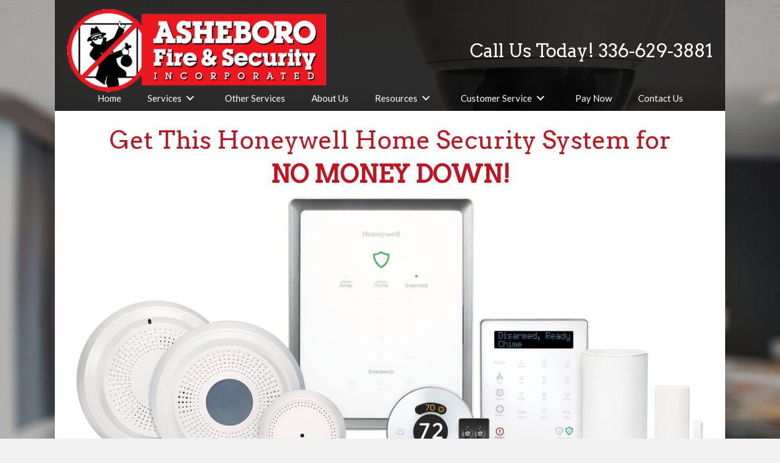

--- FILE ---
content_type: text/html; charset=UTF-8
request_url: https://asheborofireandsecurity.com/honeywell-no-money-down/
body_size: 11572
content:
<!DOCTYPE html>
<html lang="en-US">
<head>
<meta charset="UTF-8" />
<meta name='viewport' content='width=device-width, initial-scale=1.0' />
<meta http-equiv='X-UA-Compatible' content='IE=edge' />
<link rel="profile" href="https://gmpg.org/xfn/11" />
<meta name='robots' content='index, follow, max-image-preview:large, max-snippet:-1, max-video-preview:-1' />
	<style>img:is([sizes="auto" i], [sizes^="auto," i]) { contain-intrinsic-size: 3000px 1500px }</style>
	
	<!-- This site is optimized with the Yoast SEO plugin v26.1.1 - https://yoast.com/wordpress/plugins/seo/ -->
	<title>Honeywell Home Security System - No Money Down! - Asheboro Fire &amp; Security</title>
	<link rel="canonical" href="https://asheborofireandsecurity.com/honeywell-no-money-down/" />
	<meta property="og:locale" content="en_US" />
	<meta property="og:type" content="article" />
	<meta property="og:title" content="Honeywell Home Security System - No Money Down! - Asheboro Fire &amp; Security" />
	<meta property="og:description" content="Get This Honeywell Home Security System for NO MONEY DOWN! Includes: 1 Keypad/Control Panel • 2 Door Sensors • 1 Motion Detector Try an amazing, extendable Honeywell Home system for no money down! Requires a 3-year $34.95/ month monitoring contract* which works with Honeywell Home&#8217;s Total Connect Smart Phone App. Additional equipment can be purchased to extend the&hellip;" />
	<meta property="og:url" content="https://asheborofireandsecurity.com/honeywell-no-money-down/" />
	<meta property="og:site_name" content="Asheboro Fire &amp; Security" />
	<meta property="article:modified_time" content="2021-01-21T20:51:00+00:00" />
	<meta property="og:image" content="https://asheborofireandsecurity.com/wp-content/uploads/2021/01/honeywell-home-security.jpg" />
	<meta name="twitter:card" content="summary_large_image" />
	<script type="application/ld+json" class="yoast-schema-graph">{"@context":"https://schema.org","@graph":[{"@type":"WebPage","@id":"https://asheborofireandsecurity.com/honeywell-no-money-down/","url":"https://asheborofireandsecurity.com/honeywell-no-money-down/","name":"Honeywell Home Security System - No Money Down! - Asheboro Fire &amp; Security","isPartOf":{"@id":"https://asheborofireandsecurity.com/#website"},"primaryImageOfPage":{"@id":"https://asheborofireandsecurity.com/honeywell-no-money-down/#primaryimage"},"image":{"@id":"https://asheborofireandsecurity.com/honeywell-no-money-down/#primaryimage"},"thumbnailUrl":"https://asheborofireandsecurity.com/wp-content/uploads/2021/01/honeywell-home-security.jpg","datePublished":"2021-01-21T17:58:14+00:00","dateModified":"2021-01-21T20:51:00+00:00","breadcrumb":{"@id":"https://asheborofireandsecurity.com/honeywell-no-money-down/#breadcrumb"},"inLanguage":"en-US","potentialAction":[{"@type":"ReadAction","target":["https://asheborofireandsecurity.com/honeywell-no-money-down/"]}]},{"@type":"ImageObject","inLanguage":"en-US","@id":"https://asheborofireandsecurity.com/honeywell-no-money-down/#primaryimage","url":"https://asheborofireandsecurity.com/wp-content/uploads/2021/01/honeywell-home-security.jpg","contentUrl":"https://asheborofireandsecurity.com/wp-content/uploads/2021/01/honeywell-home-security.jpg","width":2327,"height":1100},{"@type":"BreadcrumbList","@id":"https://asheborofireandsecurity.com/honeywell-no-money-down/#breadcrumb","itemListElement":[{"@type":"ListItem","position":1,"name":"Home","item":"https://asheborofireandsecurity.com/"},{"@type":"ListItem","position":2,"name":"Honeywell Home Security System &#8211; No Money Down!"}]},{"@type":"WebSite","@id":"https://asheborofireandsecurity.com/#website","url":"https://asheborofireandsecurity.com/","name":"Asheboro Fire &amp; Security","description":"Asheboro Fire &amp; Security has nearly 100 years of experience keeping your property safe with state-of-the-art systems. Call us at 336-629-3881 for information.","potentialAction":[{"@type":"SearchAction","target":{"@type":"EntryPoint","urlTemplate":"https://asheborofireandsecurity.com/?s={search_term_string}"},"query-input":{"@type":"PropertyValueSpecification","valueRequired":true,"valueName":"search_term_string"}}],"inLanguage":"en-US"}]}</script>
	<!-- / Yoast SEO plugin. -->


<link rel='dns-prefetch' href='//fonts.googleapis.com' />
<link href='https://fonts.gstatic.com' crossorigin rel='preconnect' />
<link rel="alternate" type="application/rss+xml" title="Asheboro Fire &amp; Security &raquo; Feed" href="https://asheborofireandsecurity.com/feed/" />
<link rel="preload" href="https://asheborofireandsecurity.com/wp-content/plugins/bb-plugin/fonts/fontawesome/5.15.4/webfonts/fa-brands-400.woff2" as="font" type="font/woff2" crossorigin="anonymous">
<link rel="preload" href="https://asheborofireandsecurity.com/wp-content/plugins/bb-plugin/fonts/fontawesome/5.15.4/webfonts/fa-regular-400.woff2" as="font" type="font/woff2" crossorigin="anonymous">
<link rel="preload" href="https://asheborofireandsecurity.com/wp-content/plugins/bb-plugin/fonts/fontawesome/5.15.4/webfonts/fa-solid-900.woff2" as="font" type="font/woff2" crossorigin="anonymous">
<script>
window._wpemojiSettings = {"baseUrl":"https:\/\/s.w.org\/images\/core\/emoji\/16.0.1\/72x72\/","ext":".png","svgUrl":"https:\/\/s.w.org\/images\/core\/emoji\/16.0.1\/svg\/","svgExt":".svg","source":{"concatemoji":"https:\/\/asheborofireandsecurity.com\/wp-includes\/js\/wp-emoji-release.min.js?ver=6.8.3"}};
/*! This file is auto-generated */
!function(s,n){var o,i,e;function c(e){try{var t={supportTests:e,timestamp:(new Date).valueOf()};sessionStorage.setItem(o,JSON.stringify(t))}catch(e){}}function p(e,t,n){e.clearRect(0,0,e.canvas.width,e.canvas.height),e.fillText(t,0,0);var t=new Uint32Array(e.getImageData(0,0,e.canvas.width,e.canvas.height).data),a=(e.clearRect(0,0,e.canvas.width,e.canvas.height),e.fillText(n,0,0),new Uint32Array(e.getImageData(0,0,e.canvas.width,e.canvas.height).data));return t.every(function(e,t){return e===a[t]})}function u(e,t){e.clearRect(0,0,e.canvas.width,e.canvas.height),e.fillText(t,0,0);for(var n=e.getImageData(16,16,1,1),a=0;a<n.data.length;a++)if(0!==n.data[a])return!1;return!0}function f(e,t,n,a){switch(t){case"flag":return n(e,"\ud83c\udff3\ufe0f\u200d\u26a7\ufe0f","\ud83c\udff3\ufe0f\u200b\u26a7\ufe0f")?!1:!n(e,"\ud83c\udde8\ud83c\uddf6","\ud83c\udde8\u200b\ud83c\uddf6")&&!n(e,"\ud83c\udff4\udb40\udc67\udb40\udc62\udb40\udc65\udb40\udc6e\udb40\udc67\udb40\udc7f","\ud83c\udff4\u200b\udb40\udc67\u200b\udb40\udc62\u200b\udb40\udc65\u200b\udb40\udc6e\u200b\udb40\udc67\u200b\udb40\udc7f");case"emoji":return!a(e,"\ud83e\udedf")}return!1}function g(e,t,n,a){var r="undefined"!=typeof WorkerGlobalScope&&self instanceof WorkerGlobalScope?new OffscreenCanvas(300,150):s.createElement("canvas"),o=r.getContext("2d",{willReadFrequently:!0}),i=(o.textBaseline="top",o.font="600 32px Arial",{});return e.forEach(function(e){i[e]=t(o,e,n,a)}),i}function t(e){var t=s.createElement("script");t.src=e,t.defer=!0,s.head.appendChild(t)}"undefined"!=typeof Promise&&(o="wpEmojiSettingsSupports",i=["flag","emoji"],n.supports={everything:!0,everythingExceptFlag:!0},e=new Promise(function(e){s.addEventListener("DOMContentLoaded",e,{once:!0})}),new Promise(function(t){var n=function(){try{var e=JSON.parse(sessionStorage.getItem(o));if("object"==typeof e&&"number"==typeof e.timestamp&&(new Date).valueOf()<e.timestamp+604800&&"object"==typeof e.supportTests)return e.supportTests}catch(e){}return null}();if(!n){if("undefined"!=typeof Worker&&"undefined"!=typeof OffscreenCanvas&&"undefined"!=typeof URL&&URL.createObjectURL&&"undefined"!=typeof Blob)try{var e="postMessage("+g.toString()+"("+[JSON.stringify(i),f.toString(),p.toString(),u.toString()].join(",")+"));",a=new Blob([e],{type:"text/javascript"}),r=new Worker(URL.createObjectURL(a),{name:"wpTestEmojiSupports"});return void(r.onmessage=function(e){c(n=e.data),r.terminate(),t(n)})}catch(e){}c(n=g(i,f,p,u))}t(n)}).then(function(e){for(var t in e)n.supports[t]=e[t],n.supports.everything=n.supports.everything&&n.supports[t],"flag"!==t&&(n.supports.everythingExceptFlag=n.supports.everythingExceptFlag&&n.supports[t]);n.supports.everythingExceptFlag=n.supports.everythingExceptFlag&&!n.supports.flag,n.DOMReady=!1,n.readyCallback=function(){n.DOMReady=!0}}).then(function(){return e}).then(function(){var e;n.supports.everything||(n.readyCallback(),(e=n.source||{}).concatemoji?t(e.concatemoji):e.wpemoji&&e.twemoji&&(t(e.twemoji),t(e.wpemoji)))}))}((window,document),window._wpemojiSettings);
</script>

<style id='wp-emoji-styles-inline-css'>

	img.wp-smiley, img.emoji {
		display: inline !important;
		border: none !important;
		box-shadow: none !important;
		height: 1em !important;
		width: 1em !important;
		margin: 0 0.07em !important;
		vertical-align: -0.1em !important;
		background: none !important;
		padding: 0 !important;
	}
</style>
<link rel='stylesheet' id='wp-block-library-css' href='https://asheborofireandsecurity.com/wp-includes/css/dist/block-library/style.min.css?ver=6.8.3' media='all' />
<style id='wp-block-library-theme-inline-css'>
.wp-block-audio :where(figcaption){color:#555;font-size:13px;text-align:center}.is-dark-theme .wp-block-audio :where(figcaption){color:#ffffffa6}.wp-block-audio{margin:0 0 1em}.wp-block-code{border:1px solid #ccc;border-radius:4px;font-family:Menlo,Consolas,monaco,monospace;padding:.8em 1em}.wp-block-embed :where(figcaption){color:#555;font-size:13px;text-align:center}.is-dark-theme .wp-block-embed :where(figcaption){color:#ffffffa6}.wp-block-embed{margin:0 0 1em}.blocks-gallery-caption{color:#555;font-size:13px;text-align:center}.is-dark-theme .blocks-gallery-caption{color:#ffffffa6}:root :where(.wp-block-image figcaption){color:#555;font-size:13px;text-align:center}.is-dark-theme :root :where(.wp-block-image figcaption){color:#ffffffa6}.wp-block-image{margin:0 0 1em}.wp-block-pullquote{border-bottom:4px solid;border-top:4px solid;color:currentColor;margin-bottom:1.75em}.wp-block-pullquote cite,.wp-block-pullquote footer,.wp-block-pullquote__citation{color:currentColor;font-size:.8125em;font-style:normal;text-transform:uppercase}.wp-block-quote{border-left:.25em solid;margin:0 0 1.75em;padding-left:1em}.wp-block-quote cite,.wp-block-quote footer{color:currentColor;font-size:.8125em;font-style:normal;position:relative}.wp-block-quote:where(.has-text-align-right){border-left:none;border-right:.25em solid;padding-left:0;padding-right:1em}.wp-block-quote:where(.has-text-align-center){border:none;padding-left:0}.wp-block-quote.is-large,.wp-block-quote.is-style-large,.wp-block-quote:where(.is-style-plain){border:none}.wp-block-search .wp-block-search__label{font-weight:700}.wp-block-search__button{border:1px solid #ccc;padding:.375em .625em}:where(.wp-block-group.has-background){padding:1.25em 2.375em}.wp-block-separator.has-css-opacity{opacity:.4}.wp-block-separator{border:none;border-bottom:2px solid;margin-left:auto;margin-right:auto}.wp-block-separator.has-alpha-channel-opacity{opacity:1}.wp-block-separator:not(.is-style-wide):not(.is-style-dots){width:100px}.wp-block-separator.has-background:not(.is-style-dots){border-bottom:none;height:1px}.wp-block-separator.has-background:not(.is-style-wide):not(.is-style-dots){height:2px}.wp-block-table{margin:0 0 1em}.wp-block-table td,.wp-block-table th{word-break:normal}.wp-block-table :where(figcaption){color:#555;font-size:13px;text-align:center}.is-dark-theme .wp-block-table :where(figcaption){color:#ffffffa6}.wp-block-video :where(figcaption){color:#555;font-size:13px;text-align:center}.is-dark-theme .wp-block-video :where(figcaption){color:#ffffffa6}.wp-block-video{margin:0 0 1em}:root :where(.wp-block-template-part.has-background){margin-bottom:0;margin-top:0;padding:1.25em 2.375em}
</style>
<style id='classic-theme-styles-inline-css'>
/*! This file is auto-generated */
.wp-block-button__link{color:#fff;background-color:#32373c;border-radius:9999px;box-shadow:none;text-decoration:none;padding:calc(.667em + 2px) calc(1.333em + 2px);font-size:1.125em}.wp-block-file__button{background:#32373c;color:#fff;text-decoration:none}
</style>
<style id='global-styles-inline-css'>
:root{--wp--preset--aspect-ratio--square: 1;--wp--preset--aspect-ratio--4-3: 4/3;--wp--preset--aspect-ratio--3-4: 3/4;--wp--preset--aspect-ratio--3-2: 3/2;--wp--preset--aspect-ratio--2-3: 2/3;--wp--preset--aspect-ratio--16-9: 16/9;--wp--preset--aspect-ratio--9-16: 9/16;--wp--preset--color--black: #000000;--wp--preset--color--cyan-bluish-gray: #abb8c3;--wp--preset--color--white: #ffffff;--wp--preset--color--pale-pink: #f78da7;--wp--preset--color--vivid-red: #cf2e2e;--wp--preset--color--luminous-vivid-orange: #ff6900;--wp--preset--color--luminous-vivid-amber: #fcb900;--wp--preset--color--light-green-cyan: #7bdcb5;--wp--preset--color--vivid-green-cyan: #00d084;--wp--preset--color--pale-cyan-blue: #8ed1fc;--wp--preset--color--vivid-cyan-blue: #0693e3;--wp--preset--color--vivid-purple: #9b51e0;--wp--preset--color--fl-heading-text: #333333;--wp--preset--color--fl-body-bg: #f2f2f2;--wp--preset--color--fl-body-text: #757575;--wp--preset--color--fl-accent: #2b7bb9;--wp--preset--color--fl-accent-hover: #2b7bb9;--wp--preset--color--fl-topbar-bg: #ffffff;--wp--preset--color--fl-topbar-text: #757575;--wp--preset--color--fl-topbar-link: #2b7bb9;--wp--preset--color--fl-topbar-hover: #2b7bb9;--wp--preset--color--fl-header-bg: #ffffff;--wp--preset--color--fl-header-text: #757575;--wp--preset--color--fl-header-link: #757575;--wp--preset--color--fl-header-hover: #2b7bb9;--wp--preset--color--fl-nav-bg: #ffffff;--wp--preset--color--fl-nav-link: #757575;--wp--preset--color--fl-nav-hover: #2b7bb9;--wp--preset--color--fl-content-bg: #ffffff;--wp--preset--color--fl-footer-widgets-bg: #ffffff;--wp--preset--color--fl-footer-widgets-text: #757575;--wp--preset--color--fl-footer-widgets-link: #2b7bb9;--wp--preset--color--fl-footer-widgets-hover: #2b7bb9;--wp--preset--color--fl-footer-bg: #ffffff;--wp--preset--color--fl-footer-text: #757575;--wp--preset--color--fl-footer-link: #2b7bb9;--wp--preset--color--fl-footer-hover: #2b7bb9;--wp--preset--gradient--vivid-cyan-blue-to-vivid-purple: linear-gradient(135deg,rgba(6,147,227,1) 0%,rgb(155,81,224) 100%);--wp--preset--gradient--light-green-cyan-to-vivid-green-cyan: linear-gradient(135deg,rgb(122,220,180) 0%,rgb(0,208,130) 100%);--wp--preset--gradient--luminous-vivid-amber-to-luminous-vivid-orange: linear-gradient(135deg,rgba(252,185,0,1) 0%,rgba(255,105,0,1) 100%);--wp--preset--gradient--luminous-vivid-orange-to-vivid-red: linear-gradient(135deg,rgba(255,105,0,1) 0%,rgb(207,46,46) 100%);--wp--preset--gradient--very-light-gray-to-cyan-bluish-gray: linear-gradient(135deg,rgb(238,238,238) 0%,rgb(169,184,195) 100%);--wp--preset--gradient--cool-to-warm-spectrum: linear-gradient(135deg,rgb(74,234,220) 0%,rgb(151,120,209) 20%,rgb(207,42,186) 40%,rgb(238,44,130) 60%,rgb(251,105,98) 80%,rgb(254,248,76) 100%);--wp--preset--gradient--blush-light-purple: linear-gradient(135deg,rgb(255,206,236) 0%,rgb(152,150,240) 100%);--wp--preset--gradient--blush-bordeaux: linear-gradient(135deg,rgb(254,205,165) 0%,rgb(254,45,45) 50%,rgb(107,0,62) 100%);--wp--preset--gradient--luminous-dusk: linear-gradient(135deg,rgb(255,203,112) 0%,rgb(199,81,192) 50%,rgb(65,88,208) 100%);--wp--preset--gradient--pale-ocean: linear-gradient(135deg,rgb(255,245,203) 0%,rgb(182,227,212) 50%,rgb(51,167,181) 100%);--wp--preset--gradient--electric-grass: linear-gradient(135deg,rgb(202,248,128) 0%,rgb(113,206,126) 100%);--wp--preset--gradient--midnight: linear-gradient(135deg,rgb(2,3,129) 0%,rgb(40,116,252) 100%);--wp--preset--font-size--small: 13px;--wp--preset--font-size--medium: 20px;--wp--preset--font-size--large: 36px;--wp--preset--font-size--x-large: 42px;--wp--preset--spacing--20: 0.44rem;--wp--preset--spacing--30: 0.67rem;--wp--preset--spacing--40: 1rem;--wp--preset--spacing--50: 1.5rem;--wp--preset--spacing--60: 2.25rem;--wp--preset--spacing--70: 3.38rem;--wp--preset--spacing--80: 5.06rem;--wp--preset--shadow--natural: 6px 6px 9px rgba(0, 0, 0, 0.2);--wp--preset--shadow--deep: 12px 12px 50px rgba(0, 0, 0, 0.4);--wp--preset--shadow--sharp: 6px 6px 0px rgba(0, 0, 0, 0.2);--wp--preset--shadow--outlined: 6px 6px 0px -3px rgba(255, 255, 255, 1), 6px 6px rgba(0, 0, 0, 1);--wp--preset--shadow--crisp: 6px 6px 0px rgba(0, 0, 0, 1);}:where(.is-layout-flex){gap: 0.5em;}:where(.is-layout-grid){gap: 0.5em;}body .is-layout-flex{display: flex;}.is-layout-flex{flex-wrap: wrap;align-items: center;}.is-layout-flex > :is(*, div){margin: 0;}body .is-layout-grid{display: grid;}.is-layout-grid > :is(*, div){margin: 0;}:where(.wp-block-columns.is-layout-flex){gap: 2em;}:where(.wp-block-columns.is-layout-grid){gap: 2em;}:where(.wp-block-post-template.is-layout-flex){gap: 1.25em;}:where(.wp-block-post-template.is-layout-grid){gap: 1.25em;}.has-black-color{color: var(--wp--preset--color--black) !important;}.has-cyan-bluish-gray-color{color: var(--wp--preset--color--cyan-bluish-gray) !important;}.has-white-color{color: var(--wp--preset--color--white) !important;}.has-pale-pink-color{color: var(--wp--preset--color--pale-pink) !important;}.has-vivid-red-color{color: var(--wp--preset--color--vivid-red) !important;}.has-luminous-vivid-orange-color{color: var(--wp--preset--color--luminous-vivid-orange) !important;}.has-luminous-vivid-amber-color{color: var(--wp--preset--color--luminous-vivid-amber) !important;}.has-light-green-cyan-color{color: var(--wp--preset--color--light-green-cyan) !important;}.has-vivid-green-cyan-color{color: var(--wp--preset--color--vivid-green-cyan) !important;}.has-pale-cyan-blue-color{color: var(--wp--preset--color--pale-cyan-blue) !important;}.has-vivid-cyan-blue-color{color: var(--wp--preset--color--vivid-cyan-blue) !important;}.has-vivid-purple-color{color: var(--wp--preset--color--vivid-purple) !important;}.has-black-background-color{background-color: var(--wp--preset--color--black) !important;}.has-cyan-bluish-gray-background-color{background-color: var(--wp--preset--color--cyan-bluish-gray) !important;}.has-white-background-color{background-color: var(--wp--preset--color--white) !important;}.has-pale-pink-background-color{background-color: var(--wp--preset--color--pale-pink) !important;}.has-vivid-red-background-color{background-color: var(--wp--preset--color--vivid-red) !important;}.has-luminous-vivid-orange-background-color{background-color: var(--wp--preset--color--luminous-vivid-orange) !important;}.has-luminous-vivid-amber-background-color{background-color: var(--wp--preset--color--luminous-vivid-amber) !important;}.has-light-green-cyan-background-color{background-color: var(--wp--preset--color--light-green-cyan) !important;}.has-vivid-green-cyan-background-color{background-color: var(--wp--preset--color--vivid-green-cyan) !important;}.has-pale-cyan-blue-background-color{background-color: var(--wp--preset--color--pale-cyan-blue) !important;}.has-vivid-cyan-blue-background-color{background-color: var(--wp--preset--color--vivid-cyan-blue) !important;}.has-vivid-purple-background-color{background-color: var(--wp--preset--color--vivid-purple) !important;}.has-black-border-color{border-color: var(--wp--preset--color--black) !important;}.has-cyan-bluish-gray-border-color{border-color: var(--wp--preset--color--cyan-bluish-gray) !important;}.has-white-border-color{border-color: var(--wp--preset--color--white) !important;}.has-pale-pink-border-color{border-color: var(--wp--preset--color--pale-pink) !important;}.has-vivid-red-border-color{border-color: var(--wp--preset--color--vivid-red) !important;}.has-luminous-vivid-orange-border-color{border-color: var(--wp--preset--color--luminous-vivid-orange) !important;}.has-luminous-vivid-amber-border-color{border-color: var(--wp--preset--color--luminous-vivid-amber) !important;}.has-light-green-cyan-border-color{border-color: var(--wp--preset--color--light-green-cyan) !important;}.has-vivid-green-cyan-border-color{border-color: var(--wp--preset--color--vivid-green-cyan) !important;}.has-pale-cyan-blue-border-color{border-color: var(--wp--preset--color--pale-cyan-blue) !important;}.has-vivid-cyan-blue-border-color{border-color: var(--wp--preset--color--vivid-cyan-blue) !important;}.has-vivid-purple-border-color{border-color: var(--wp--preset--color--vivid-purple) !important;}.has-vivid-cyan-blue-to-vivid-purple-gradient-background{background: var(--wp--preset--gradient--vivid-cyan-blue-to-vivid-purple) !important;}.has-light-green-cyan-to-vivid-green-cyan-gradient-background{background: var(--wp--preset--gradient--light-green-cyan-to-vivid-green-cyan) !important;}.has-luminous-vivid-amber-to-luminous-vivid-orange-gradient-background{background: var(--wp--preset--gradient--luminous-vivid-amber-to-luminous-vivid-orange) !important;}.has-luminous-vivid-orange-to-vivid-red-gradient-background{background: var(--wp--preset--gradient--luminous-vivid-orange-to-vivid-red) !important;}.has-very-light-gray-to-cyan-bluish-gray-gradient-background{background: var(--wp--preset--gradient--very-light-gray-to-cyan-bluish-gray) !important;}.has-cool-to-warm-spectrum-gradient-background{background: var(--wp--preset--gradient--cool-to-warm-spectrum) !important;}.has-blush-light-purple-gradient-background{background: var(--wp--preset--gradient--blush-light-purple) !important;}.has-blush-bordeaux-gradient-background{background: var(--wp--preset--gradient--blush-bordeaux) !important;}.has-luminous-dusk-gradient-background{background: var(--wp--preset--gradient--luminous-dusk) !important;}.has-pale-ocean-gradient-background{background: var(--wp--preset--gradient--pale-ocean) !important;}.has-electric-grass-gradient-background{background: var(--wp--preset--gradient--electric-grass) !important;}.has-midnight-gradient-background{background: var(--wp--preset--gradient--midnight) !important;}.has-small-font-size{font-size: var(--wp--preset--font-size--small) !important;}.has-medium-font-size{font-size: var(--wp--preset--font-size--medium) !important;}.has-large-font-size{font-size: var(--wp--preset--font-size--large) !important;}.has-x-large-font-size{font-size: var(--wp--preset--font-size--x-large) !important;}
:where(.wp-block-post-template.is-layout-flex){gap: 1.25em;}:where(.wp-block-post-template.is-layout-grid){gap: 1.25em;}
:where(.wp-block-columns.is-layout-flex){gap: 2em;}:where(.wp-block-columns.is-layout-grid){gap: 2em;}
:root :where(.wp-block-pullquote){font-size: 1.5em;line-height: 1.6;}
</style>
<link rel='stylesheet' id='fl-builder-layout-340-css' href='https://asheborofireandsecurity.com/wp-content/uploads/bb-plugin/cache/340-layout.css?ver=24aea579814bc3d6d9719bfa92f4eece' media='all' />
<link rel='stylesheet' id='wpa-css-css' href='https://asheborofireandsecurity.com/wp-content/plugins/honeypot/includes/css/wpa.css?ver=2.3.03' media='all' />
<link rel='stylesheet' id='yui3-css' href='https://asheborofireandsecurity.com/wp-content/plugins/bb-plugin/css/yui3.css?ver=2.9.1' media='all' />
<link rel='stylesheet' id='fl-slideshow-css' href='https://asheborofireandsecurity.com/wp-content/plugins/bb-plugin/css/fl-slideshow.min.css?ver=2.9.1' media='all' />
<link rel='stylesheet' id='font-awesome-5-css' href='https://asheborofireandsecurity.com/wp-content/plugins/bb-plugin/fonts/fontawesome/5.15.4/css/all.min.css?ver=2.9.1' media='all' />
<link rel='stylesheet' id='fl-builder-layout-bundle-12923b083aa6ae74f8c469f86572eae2-css' href='https://asheborofireandsecurity.com/wp-content/uploads/bb-plugin/cache/12923b083aa6ae74f8c469f86572eae2-layout-bundle.css?ver=2.9.1-1.5' media='all' />
<link rel='stylesheet' id='jquery-magnificpopup-css' href='https://asheborofireandsecurity.com/wp-content/plugins/bb-plugin/css/jquery.magnificpopup.min.css?ver=2.9.1' media='all' />
<link rel='stylesheet' id='base-css' href='https://asheborofireandsecurity.com/wp-content/themes/bb-theme/css/base.min.css?ver=1.7.16' media='all' />
<link rel='stylesheet' id='fl-automator-skin-css' href='https://asheborofireandsecurity.com/wp-content/uploads/bb-theme/skin-66bcd0c889d14.css?ver=1.7.16' media='all' />
<link rel='stylesheet' id='fl-child-theme-css' href='https://asheborofireandsecurity.com/wp-content/themes/bb-theme-child/style.css?ver=6.8.3' media='all' />
<link rel='stylesheet' id='pp-animate-css' href='https://asheborofireandsecurity.com/wp-content/plugins/bbpowerpack/assets/css/animate.min.css?ver=3.5.1' media='all' />
<link rel='stylesheet' id='fl-builder-google-fonts-1bbe7c13d91a24903da59fbdcf0184c4-css' href='//fonts.googleapis.com/css?family=Lato%3A300%2C400%2C700%7CArvo%3A400&#038;ver=6.8.3' media='all' />
<script src="https://asheborofireandsecurity.com/wp-includes/js/jquery/jquery.min.js?ver=3.7.1" id="jquery-core-js"></script>
<script src="https://asheborofireandsecurity.com/wp-includes/js/jquery/jquery-migrate.min.js?ver=3.4.1" id="jquery-migrate-js"></script>
<link rel="https://api.w.org/" href="https://asheborofireandsecurity.com/wp-json/" /><link rel="alternate" title="JSON" type="application/json" href="https://asheborofireandsecurity.com/wp-json/wp/v2/pages/340" /><link rel="EditURI" type="application/rsd+xml" title="RSD" href="https://asheborofireandsecurity.com/xmlrpc.php?rsd" />
<meta name="generator" content="WordPress 6.8.3" />
<link rel='shortlink' href='https://asheborofireandsecurity.com/?p=340' />
<link rel="alternate" title="oEmbed (JSON)" type="application/json+oembed" href="https://asheborofireandsecurity.com/wp-json/oembed/1.0/embed?url=https%3A%2F%2Fasheborofireandsecurity.com%2Fhoneywell-no-money-down%2F" />
<link rel="alternate" title="oEmbed (XML)" type="text/xml+oembed" href="https://asheborofireandsecurity.com/wp-json/oembed/1.0/embed?url=https%3A%2F%2Fasheborofireandsecurity.com%2Fhoneywell-no-money-down%2F&#038;format=xml" />
		<script>
			var bb_powerpack = {
				ajaxurl: 'https://asheborofireandsecurity.com/wp-admin/admin-ajax.php'
			};
		</script>
		<link rel="icon" href="https://asheborofireandsecurity.com/wp-content/uploads/2021/01/cropped-favicon-32x32.png" sizes="32x32" />
<link rel="icon" href="https://asheborofireandsecurity.com/wp-content/uploads/2021/01/cropped-favicon-192x192.png" sizes="192x192" />
<link rel="apple-touch-icon" href="https://asheborofireandsecurity.com/wp-content/uploads/2021/01/cropped-favicon-180x180.png" />
<meta name="msapplication-TileImage" content="https://asheborofireandsecurity.com/wp-content/uploads/2021/01/cropped-favicon-270x270.png" />
		<style id="wp-custom-css">
			.pagecontact a {color:#ed171f !important;}		</style>
		<!-- Global site tag (gtag.js) - Google Analytics -->

<script async src="https://www.googletagmanager.com/gtag/js?id=UA-90554700-1"></script>

<script>

  window.dataLayer = window.dataLayer || [];

  function gtag(){dataLayer.push(arguments);}

  gtag('js', new Date());

 

  gtag('config', 'UA-90554700-1');

</script>
</head>
<body class="wp-singular page-template-default page page-id-340 wp-theme-bb-theme wp-child-theme-bb-theme-child fl-builder fl-builder-2-9-1 fl-themer-1-5 fl-theme-1-7-16 fl-no-js fl-theme-builder-header fl-theme-builder-header-afs-header fl-theme-builder-footer fl-theme-builder-footer-afs-footer fl-framework-base fl-preset-default fl-full-width fl-search-active" itemscope="itemscope" itemtype="https://schema.org/WebPage">
<a aria-label="Skip to content" class="fl-screen-reader-text" href="#fl-main-content">Skip to content</a><div class="fl-page">
	<header class="fl-builder-content fl-builder-content-6 fl-builder-global-templates-locked" data-post-id="6" data-type="header" data-sticky="0" data-sticky-on="" data-sticky-breakpoint="medium" data-shrink="0" data-overlay="0" data-overlay-bg="default" data-shrink-image-height="50px" role="banner" itemscope="itemscope" itemtype="http://schema.org/WPHeader"><div id="afsbackground" class="fl-row fl-row-full-width fl-row-bg-slideshow fl-node-5e544dce15197 fl-row-full-height fl-row-align-center" data-node="5e544dce15197">
	<div class="fl-row-content-wrap">
		<div class="fl-bg-slideshow"></div>				<div class="fl-row-content fl-row-full-width fl-node-content">
		
<div class="fl-col-group fl-node-5e544dce18547" data-node="5e544dce18547">
			<div class="fl-col fl-node-5e544dce1873b fl-col-bg-color" data-node="5e544dce1873b">
	<div class="fl-col-content fl-node-content"></div>
</div>
	</div>
		</div>
	</div>
</div>
<div class="fl-row fl-row-fixed-width fl-row-bg-color fl-node-5e5059b8db414 fl-row-default-height fl-row-align-center" data-node="5e5059b8db414">
	<div class="fl-row-content-wrap">
						<div class="fl-row-content fl-row-fixed-width fl-node-content">
		
<div class="fl-col-group fl-node-5e5059b8db451 fl-col-group-equal-height fl-col-group-align-center fl-col-group-custom-width" data-node="5e5059b8db451">
			<div class="fl-col fl-node-5e5059b8db489 fl-col-bg-color fl-col-small fl-col-small-custom-width" data-node="5e5059b8db489">
	<div class="fl-col-content fl-node-content"><div class="fl-module fl-module-photo fl-node-5e505d221674c" data-node="5e505d221674c">
	<div class="fl-module-content fl-node-content">
		<div class="fl-photo fl-photo-align-center" itemscope itemtype="https://schema.org/ImageObject">
	<div class="fl-photo-content fl-photo-img-png">
				<a href="https://asheborofireandsecurity.com/" target="_self" itemprop="url">
				<img loading="lazy" decoding="async" class="fl-photo-img wp-image-138 size-full" src="https://asheborofireandsecurity.com/wp-content/uploads/2020/02/asheboro-fire-and-security_logo.png" alt="asheboro-fire-and-security_logo" itemprop="image" height="192" width="600" title="asheboro-fire-and-security_logo"  data-no-lazy="1" srcset="https://asheborofireandsecurity.com/wp-content/uploads/2020/02/asheboro-fire-and-security_logo.png 600w, https://asheborofireandsecurity.com/wp-content/uploads/2020/02/asheboro-fire-and-security_logo-300x96.png 300w" sizes="auto, (max-width: 600px) 100vw, 600px" />
				</a>
					</div>
	</div>
	</div>
</div>
</div>
</div>
			<div class="fl-col fl-node-5e5059b8db4c1 fl-col-bg-color fl-col-small-custom-width" data-node="5e5059b8db4c1">
	<div class="fl-col-content fl-node-content"><div class="fl-module fl-module-heading fl-node-5e505cd29fdb7" data-node="5e505cd29fdb7">
	<div class="fl-module-content fl-node-content">
		<h4 class="fl-heading">
		<span class="fl-heading-text">Call Us Today! <a href="tel:+1-336-629-3881">336-629-3881</a></span>
	</h4>
	</div>
</div>
</div>
</div>
	</div>

<div class="fl-col-group fl-node-5e505cacabf48" data-node="5e505cacabf48">
			<div class="fl-col fl-node-5e505cacac187 fl-col-bg-color" data-node="5e505cacac187">
	<div class="fl-col-content fl-node-content"><div class="fl-module fl-module-pp-advanced-menu fl-node-5fd3e965379f5" data-node="5fd3e965379f5">
	<div class="fl-module-content fl-node-content">
		<div class="pp-advanced-menu pp-advanced-menu-accordion-collapse pp-menu-default">
   	<div class="pp-advanced-menu-mobile-toggle hamburger"><div class="pp-hamburger"><div class="pp-hamburger-box"><div class="pp-hamburger-inner"></div></div></div></div>   <div class="pp-clear"></div>

		
	   	<ul id="menu-main-menu" class="menu pp-advanced-menu-horizontal pp-toggle-arrows"><li id="menu-item-136" class="menu-item menu-item-type-post_type menu-item-object-page menu-item-home"><a href="https://asheborofireandsecurity.com/" tabindex="0" role="link"><span class="menu-item-text">Home</span></a></li>
<li id="menu-item-137" class="menu-item menu-item-type-post_type menu-item-object-page menu-item-has-children pp-has-submenu"><div class="pp-has-submenu-container"><a href="https://asheborofireandsecurity.com/services/" tabindex="0" role="link"><span class="menu-item-text">Services<span class="pp-menu-toggle"></span></span></a></div>
<ul class="sub-menu">
	<li id="menu-item-206" class="menu-item menu-item-type-post_type menu-item-object-page"><a href="https://asheborofireandsecurity.com/home-security-and-automation-systems/" tabindex="0" role="link"><span class="menu-item-text">Home Security &#038; Automation Systems</span></a></li>
	<li id="menu-item-205" class="menu-item menu-item-type-post_type menu-item-object-page"><a href="https://asheborofireandsecurity.com/total-connect-services/" tabindex="0" role="link"><span class="menu-item-text">Total Connect Services</span></a></li>
	<li id="menu-item-204" class="menu-item menu-item-type-post_type menu-item-object-page"><a href="https://asheborofireandsecurity.com/commercial-industrial-security-system/" tabindex="0" role="link"><span class="menu-item-text">Commercial/Industrial Systems</span></a></li>
	<li id="menu-item-203" class="menu-item menu-item-type-post_type menu-item-object-page"><a href="https://asheborofireandsecurity.com/video-surveillance/" tabindex="0" role="link"><span class="menu-item-text">Camera Systems</span></a></li>
	<li id="menu-item-202" class="menu-item menu-item-type-post_type menu-item-object-page"><a href="https://asheborofireandsecurity.com/access-control-systems/" tabindex="0" role="link"><span class="menu-item-text">Access Control Systems</span></a></li>
	<li id="menu-item-201" class="menu-item menu-item-type-post_type menu-item-object-page"><a href="https://asheborofireandsecurity.com/medical-alert-systems/" tabindex="0" role="link"><span class="menu-item-text">Medical Alert Systems</span></a></li>
	<li id="menu-item-200" class="menu-item menu-item-type-post_type menu-item-object-page"><a href="https://asheborofireandsecurity.com/complete-fire-alarm-systems/" tabindex="0" role="link"><span class="menu-item-text">Complete Fire Alarm Systems</span></a></li>
	<li id="menu-item-210" class="menu-item menu-item-type-post_type menu-item-object-page"><a href="https://asheborofireandsecurity.com/gps-tracking/" tabindex="0" role="link"><span class="menu-item-text">GPS Tracking</span></a></li>
</ul>
</li>
<li id="menu-item-214" class="menu-item menu-item-type-post_type menu-item-object-page"><a href="https://asheborofireandsecurity.com/other-residential-services/" tabindex="0" role="link"><span class="menu-item-text">Other Services</span></a></li>
<li id="menu-item-219" class="menu-item menu-item-type-post_type menu-item-object-page"><a href="https://asheborofireandsecurity.com/about-us/" tabindex="0" role="link"><span class="menu-item-text">About Us</span></a></li>
<li id="menu-item-223" class="menu-item menu-item-type-post_type menu-item-object-page menu-item-has-children pp-has-submenu"><div class="pp-has-submenu-container"><a href="https://asheborofireandsecurity.com/owners-manuals/" tabindex="0" role="link"><span class="menu-item-text">Resources<span class="pp-menu-toggle"></span></span></a></div>
<ul class="sub-menu">
	<li id="menu-item-224" class="menu-item menu-item-type-post_type menu-item-object-page"><a href="https://asheborofireandsecurity.com/owners-manuals/" tabindex="0" role="link"><span class="menu-item-text">Owner’s Manuals</span></a></li>
	<li id="menu-item-228" class="menu-item menu-item-type-post_type menu-item-object-page"><a href="https://asheborofireandsecurity.com/testing-your-system/" tabindex="0" role="link"><span class="menu-item-text">Testing Your Security System</span></a></li>
</ul>
</li>
<li id="menu-item-232" class="menu-item menu-item-type-post_type menu-item-object-page menu-item-has-children pp-has-submenu"><div class="pp-has-submenu-container"><a href="https://asheborofireandsecurity.com/update-contact-list/" tabindex="0" role="link"><span class="menu-item-text">Customer Service<span class="pp-menu-toggle"></span></span></a></div>
<ul class="sub-menu">
	<li id="menu-item-233" class="menu-item menu-item-type-post_type menu-item-object-page"><a href="https://asheborofireandsecurity.com/update-contact-list/" tabindex="0" role="link"><span class="menu-item-text">Update Contact List</span></a></li>
</ul>
</li>
<li id="menu-item-234" class="menu-item menu-item-type-custom menu-item-object-custom"><a target="_blank" rel="noopener noreferrer" href="https://asheborofireandsecurity.alarmbiller.com/Dealer/DealerAccount/Login" tabindex="0" role="link"><span class="menu-item-text">Pay Now</span></a></li>
<li id="menu-item-242" class="menu-item menu-item-type-post_type menu-item-object-page"><a href="https://asheborofireandsecurity.com/contact-asheboro-fire-and-security/" tabindex="0" role="link"><span class="menu-item-text">Contact Us</span></a></li>
</ul>
		</div>
	</div>
</div>
</div>
</div>
	</div>
		</div>
	</div>
</div>
</header>	<div id="fl-main-content" class="fl-page-content" itemprop="mainContentOfPage" role="main">

		
<div class="fl-content-full container">
	<div class="row">
		<div class="fl-content col-md-12">
			<article class="fl-post post-340 page type-page status-publish hentry" id="fl-post-340" itemscope="itemscope" itemtype="https://schema.org/CreativeWork">

			<div class="fl-post-content clearfix" itemprop="text">
		<div class="fl-builder-content fl-builder-content-340 fl-builder-content-primary fl-builder-global-templates-locked" data-post-id="340"><div id="toprow" class="fl-row fl-row-fixed-width fl-row-bg-color fl-node-6009b8a6d0fb4 fl-row-default-height fl-row-align-center" data-node="6009b8a6d0fb4">
	<div class="fl-row-content-wrap">
						<div class="fl-row-content fl-row-fixed-width fl-node-content">
		
<div class="fl-col-group fl-node-6009b8a6d1f87" data-node="6009b8a6d1f87">
			<div class="fl-col fl-node-6009b8a6d2045 fl-col-bg-color" data-node="6009b8a6d2045">
	<div class="fl-col-content fl-node-content"><div class="fl-module fl-module-heading fl-node-6009b8fc8aeed" data-node="6009b8fc8aeed">
	<div class="fl-module-content fl-node-content">
		<h2 class="fl-heading">
		<span class="fl-heading-text">Get This Honeywell Home Security System for <br /><strong>NO MONEY DOWN!</strong></span>
	</h2>
	</div>
</div>
<div class="fl-module fl-module-photo fl-node-6009b8aad2046" data-node="6009b8aad2046">
	<div class="fl-module-content fl-node-content">
		<div class="fl-photo fl-photo-align-center" itemscope itemtype="https://schema.org/ImageObject">
	<div class="fl-photo-content fl-photo-img-jpg">
				<img fetchpriority="high" decoding="async" class="fl-photo-img wp-image-342 size-full" src="https://asheborofireandsecurity.com/wp-content/uploads/2021/01/honeywell-home-security.jpg" alt="honeywell-home-security" itemprop="image" height="1100" width="2327" title="honeywell-home-security" srcset="https://asheborofireandsecurity.com/wp-content/uploads/2021/01/honeywell-home-security.jpg 2327w, https://asheborofireandsecurity.com/wp-content/uploads/2021/01/honeywell-home-security-300x142.jpg 300w, https://asheborofireandsecurity.com/wp-content/uploads/2021/01/honeywell-home-security-1024x484.jpg 1024w, https://asheborofireandsecurity.com/wp-content/uploads/2021/01/honeywell-home-security-768x363.jpg 768w, https://asheborofireandsecurity.com/wp-content/uploads/2021/01/honeywell-home-security-1536x726.jpg 1536w, https://asheborofireandsecurity.com/wp-content/uploads/2021/01/honeywell-home-security-2048x968.jpg 2048w" sizes="(max-width: 2327px) 100vw, 2327px" />
					</div>
	</div>
	</div>
</div>
</div>
</div>
	</div>
		</div>
	</div>
</div>
<div class="fl-row fl-row-fixed-width fl-row-bg-color fl-node-6009b8ec5ccab fl-row-default-height fl-row-align-center" data-node="6009b8ec5ccab">
	<div class="fl-row-content-wrap">
						<div class="fl-row-content fl-row-fixed-width fl-node-content">
		
<div class="fl-col-group fl-node-6009b8ec5e758" data-node="6009b8ec5e758">
			<div class="fl-col fl-node-6009b8ec5e817 fl-col-bg-color fl-col-has-cols" data-node="6009b8ec5e817">
	<div class="fl-col-content fl-node-content">
<div class="fl-col-group fl-node-6009ba9fb727c fl-col-group-nested" data-node="6009ba9fb727c">
			<div class="fl-col fl-node-6009ba9fb7302 fl-col-bg-color" data-node="6009ba9fb7302">
	<div class="fl-col-content fl-node-content"><div class="fl-module fl-module-callout fl-node-6009bac2158d4" data-node="6009bac2158d4">
	<div class="fl-module-content fl-node-content">
		<div class="fl-callout fl-callout-has-photo fl-callout-photo-above-title">
		<div class="fl-callout-content">
		<h3 class="fl-callout-title"><span class="fl-callout-title-text">Includes:</span></h3><div class="fl-callout-text-wrap"><div class="fl-callout-text"><p style="font-weight: 400;">1 Keypad/Control Panel • 2 Door Sensors • 1 Motion Detector</p>
</div></div>	</div>
	</div>
	</div>
</div>
<div class="fl-module fl-module-heading fl-node-6009bfa1360fc" data-node="6009bfa1360fc">
	<div class="fl-module-content fl-node-content">
		<h3 class="fl-heading">
		<span class="fl-heading-text">Try an amazing, extendable <br />Honeywell Home system for <br />no money down!</span>
	</h3>
	</div>
</div>
<div class="fl-module fl-module-rich-text fl-node-6009bb81b433f" data-node="6009bb81b433f">
	<div class="fl-module-content fl-node-content">
		<div class="fl-rich-text">
	<p>Requires a 3-year $34.95/ month monitoring contract* which works with Honeywell Home's <a href="https://getconnected.honeywellhome.com/en/total-connect-comfort-app">Total Connect Smart Phone App</a>.</p>
<p>Additional equipment can be purchased to extend the capabilities of this system.</p>
</div>
	</div>
</div>
<div class="fl-module fl-module-rich-text fl-node-6009bfee0cc82" data-node="6009bfee0cc82">
	<div class="fl-module-content fl-node-content">
		<div class="fl-rich-text">
	<p>*wifi monitoring only</p>
</div>
	</div>
</div>
</div>
</div>
			<div class="fl-col fl-node-6009ba9fb7305 fl-col-bg-color fl-col-small" data-node="6009ba9fb7305">
	<div class="fl-col-content fl-node-content"><div class="fl-module fl-module-rich-text fl-node-6009bd17ef8c6" data-node="6009bd17ef8c6">
	<div class="fl-module-content fl-node-content">
		<div class="fl-rich-text">
	<p>Call 336-629-3881 for more information or fill out the contact form below.</p>
</div>
	</div>
</div>
<div class="fl-module fl-module-separator fl-node-6009be9786a6d" data-node="6009be9786a6d">
	<div class="fl-module-content fl-node-content">
		<div class="fl-separator"></div>
	</div>
</div>
<div class="fl-module fl-module-pp-gravity-form fl-node-6009bdeed2de9" data-node="6009bdeed2de9">
	<div class="fl-module-content fl-node-content">
		<div class="pp-gf-content">
	<div class="pp-gf-inner">
			</div>
</div>
	</div>
</div>
</div>
</div>
	</div>
</div>
</div>
	</div>
		</div>
	</div>
</div>
</div>	</div><!-- .fl-post-content -->
	
</article>

<!-- .fl-post -->
		</div>
	</div>
</div>


	</div><!-- .fl-page-content -->
	<footer class="fl-builder-content fl-builder-content-8 fl-builder-global-templates-locked" data-post-id="8" data-type="footer" itemscope="itemscope" itemtype="http://schema.org/WPFooter"><div class="fl-row fl-row-full-width fl-row-bg-color fl-node-5e5059e1f0acf fl-row-default-height fl-row-align-center" data-node="5e5059e1f0acf">
	<div class="fl-row-content-wrap">
						<div class="fl-row-content fl-row-fixed-width fl-node-content">
		
<div class="fl-col-group fl-node-6144c0f621804 fl-col-group-equal-height fl-col-group-align-center" data-node="6144c0f621804">
			<div class="fl-col fl-node-6144c0f6218e8 fl-col-bg-color fl-col-small" data-node="6144c0f6218e8">
	<div class="fl-col-content fl-node-content"><div class="fl-module fl-module-photo fl-node-5e545baa6f7b6" data-node="5e545baa6f7b6">
	<div class="fl-module-content fl-node-content">
		<div class="fl-photo fl-photo-align-center" itemscope itemtype="https://schema.org/ImageObject">
	<div class="fl-photo-content fl-photo-img-png">
				<a href="https://nc-esa.org/" target="_blank" rel="noopener"  itemprop="url">
				<img loading="lazy" decoding="async" width="2705" height="1044" class="fl-photo-img wp-image-380" src="https://asheborofireandsecurity.com/wp-content/uploads/2020/02/NCSLVAcolorTIGHT.png" alt="NCSLVAcolorTIGHT" itemprop="image" title="NCSLVAcolorTIGHT" srcset="https://asheborofireandsecurity.com/wp-content/uploads/2020/02/NCSLVAcolorTIGHT.png 2705w, https://asheborofireandsecurity.com/wp-content/uploads/2020/02/NCSLVAcolorTIGHT-300x116.png 300w, https://asheborofireandsecurity.com/wp-content/uploads/2020/02/NCSLVAcolorTIGHT-1024x395.png 1024w, https://asheborofireandsecurity.com/wp-content/uploads/2020/02/NCSLVAcolorTIGHT-768x296.png 768w, https://asheborofireandsecurity.com/wp-content/uploads/2020/02/NCSLVAcolorTIGHT-1536x593.png 1536w, https://asheborofireandsecurity.com/wp-content/uploads/2020/02/NCSLVAcolorTIGHT-2048x790.png 2048w" sizes="auto, (max-width: 2705px) 100vw, 2705px" />
				</a>
					</div>
	</div>
	</div>
</div>
</div>
</div>
			<div class="fl-col fl-node-6144c0f6218ea fl-col-bg-color fl-col-small" data-node="6144c0f6218ea">
	<div class="fl-col-content fl-node-content"><div class="fl-module fl-module-photo fl-node-5e545c345634c" data-node="5e545c345634c">
	<div class="fl-module-content fl-node-content">
		<div class="fl-photo fl-photo-align-center" itemscope itemtype="https://schema.org/ImageObject">
	<div class="fl-photo-content fl-photo-img-jpg">
				<a href="https://www.honeywellhome.com/" target="_blank" rel="noopener"  itemprop="url">
				<img loading="lazy" decoding="async" width="2560" height="1007" class="fl-photo-img wp-image-430" src="https://asheborofireandsecurity.com/wp-content/uploads/2023/05/RPP_Honeywell_Home_RGB-1-scaled.jpg" alt="RPP_Honeywell_Home_RGB (1)" itemprop="image" title="RPP_Honeywell_Home_RGB (1)" srcset="https://asheborofireandsecurity.com/wp-content/uploads/2023/05/RPP_Honeywell_Home_RGB-1-scaled.jpg 2560w, https://asheborofireandsecurity.com/wp-content/uploads/2023/05/RPP_Honeywell_Home_RGB-1-300x118.jpg 300w, https://asheborofireandsecurity.com/wp-content/uploads/2023/05/RPP_Honeywell_Home_RGB-1-1024x403.jpg 1024w, https://asheborofireandsecurity.com/wp-content/uploads/2023/05/RPP_Honeywell_Home_RGB-1-768x302.jpg 768w, https://asheborofireandsecurity.com/wp-content/uploads/2023/05/RPP_Honeywell_Home_RGB-1-1536x604.jpg 1536w, https://asheborofireandsecurity.com/wp-content/uploads/2023/05/RPP_Honeywell_Home_RGB-1-2048x806.jpg 2048w" sizes="auto, (max-width: 2560px) 100vw, 2560px" />
				</a>
					</div>
	</div>
	</div>
</div>
</div>
</div>
			<div class="fl-col fl-node-6144c0f6218ec fl-col-bg-color fl-col-small" data-node="6144c0f6218ec">
	<div class="fl-col-content fl-node-content"><div class="fl-module fl-module-photo fl-node-5e545cc0b65b7" data-node="5e545cc0b65b7">
	<div class="fl-module-content fl-node-content">
		<div class="fl-photo fl-photo-align-center" itemscope itemtype="https://schema.org/ImageObject">
	<div class="fl-photo-content fl-photo-img-jpg">
				<a href="https://www.security.honeywell.com/" target="_blank" rel="noopener"  itemprop="url">
				<img loading="lazy" decoding="async" width="200" height="103" class="fl-photo-img wp-image-143" src="https://asheborofireandsecurity.com/wp-content/uploads/2020/02/newhoneywell_authori.jpg" alt="newhoneywell_authori" itemprop="image" title="newhoneywell_authori" />
				</a>
					</div>
	</div>
	</div>
</div>
</div>
</div>
			<div class="fl-col fl-node-6144c0f6218ed fl-col-bg-color fl-col-small" data-node="6144c0f6218ed">
	<div class="fl-col-content fl-node-content"><div class="fl-module fl-module-photo fl-node-5e545d179ec1a" data-node="5e545d179ec1a">
	<div class="fl-module-content fl-node-content">
		<div class="fl-photo fl-photo-align-center" itemscope itemtype="https://schema.org/ImageObject">
	<div class="fl-photo-content fl-photo-img-png">
				<a href="http://www.chamber.asheboro.com/members/member/asheboro-fire-security-3798" target="_blank" rel="noopener"  itemprop="url">
				<img loading="lazy" decoding="async" width="150" height="75" class="fl-photo-img wp-image-142" src="https://asheborofireandsecurity.com/wp-content/uploads/2020/02/chamber_logo_JvWUplg.png" alt="chamber_logo_JvWUplg" itemprop="image" title="chamber_logo_JvWUplg" />
				</a>
					</div>
	</div>
	</div>
</div>
</div>
</div>
			<div class="fl-col fl-node-6144c0f6218ef fl-col-bg-color fl-col-small" data-node="6144c0f6218ef">
	<div class="fl-col-content fl-node-content"><div class="fl-module fl-module-photo fl-node-6144c1d3e3f31" data-node="6144c1d3e3f31">
	<div class="fl-module-content fl-node-content">
		<div class="fl-photo fl-photo-align-center" itemscope itemtype="https://schema.org/ImageObject">
	<div class="fl-photo-content fl-photo-img-jpg">
				<a href="https://www.resideo.com/us/en/" target="_blank" rel="noopener"  itemprop="url">
				<img loading="lazy" decoding="async" width="2560" height="917" class="fl-photo-img wp-image-429" src="https://asheborofireandsecurity.com/wp-content/uploads/2023/05/RPP_First_Alert_Pro_RGB-1-scaled.jpg" alt="RPP_First_Alert_Pro_RGB (1)" itemprop="image" title="RPP_First_Alert_Pro_RGB (1)" srcset="https://asheborofireandsecurity.com/wp-content/uploads/2023/05/RPP_First_Alert_Pro_RGB-1-scaled.jpg 2560w, https://asheborofireandsecurity.com/wp-content/uploads/2023/05/RPP_First_Alert_Pro_RGB-1-300x108.jpg 300w, https://asheborofireandsecurity.com/wp-content/uploads/2023/05/RPP_First_Alert_Pro_RGB-1-1024x367.jpg 1024w, https://asheborofireandsecurity.com/wp-content/uploads/2023/05/RPP_First_Alert_Pro_RGB-1-768x275.jpg 768w, https://asheborofireandsecurity.com/wp-content/uploads/2023/05/RPP_First_Alert_Pro_RGB-1-1536x550.jpg 1536w, https://asheborofireandsecurity.com/wp-content/uploads/2023/05/RPP_First_Alert_Pro_RGB-1-2048x734.jpg 2048w" sizes="auto, (max-width: 2560px) 100vw, 2560px" />
				</a>
					</div>
	</div>
	</div>
</div>
</div>
</div>
	</div>

<div class="fl-col-group fl-node-5e5460e8955ab" data-node="5e5460e8955ab">
			<div class="fl-col fl-node-5e5460e8957d0 fl-col-bg-color" data-node="5e5460e8957d0">
	<div class="fl-col-content fl-node-content"><div class="fl-module fl-module-separator fl-node-5e5460e895470" data-node="5e5460e895470">
	<div class="fl-module-content fl-node-content">
		<div class="fl-separator"></div>
	</div>
</div>
</div>
</div>
	</div>

<div class="fl-col-group fl-node-5e5059e1f0b06" data-node="5e5059e1f0b06">
			<div class="fl-col fl-node-5e5059e1f0bb0 fl-col-bg-color fl-col-small" data-node="5e5059e1f0bb0">
	<div class="fl-col-content fl-node-content"><div class="fl-module fl-module-rich-text fl-node-5e5059e1f0be7" data-node="5e5059e1f0be7">
	<div class="fl-module-content fl-node-content">
		<div class="fl-rich-text">
	<p><strong>Asheboro Fire &amp; Security, Inc.<br /></strong>159 North Park Street<br />Asheboro, NC 27203</p>
<p><strong>Tel:</strong> <a href="tel:3366293881">336-629-3881</a><br /><strong>E-Mail:</strong> <a href="/cdn-cgi/l/email-protection#345b52525d575159555a555351467455475c51565b465b525d4651555a5047515741465d404d1a575b59"><span class="__cf_email__" data-cfemail="59363f3f303a3c343837383e3c2b19382a313c3b362b363f302b3c38373d2a3c3a2c2b302d20773a3634">[email&#160;protected]</span></a></p>
</div>
	</div>
</div>
</div>
</div>
			<div class="fl-col fl-node-5e5059e1f0b3d fl-col-bg-color fl-col-small" data-node="5e5059e1f0b3d">
	<div class="fl-col-content fl-node-content"><div class="fl-module fl-module-icon fl-node-5e545fd98fd84" data-node="5e545fd98fd84">
	<div class="fl-module-content fl-node-content">
		<div class="fl-icon-wrap">
	<span class="fl-icon">
								<a href="https://www.facebook.com/asheborofire" target="_self"  tabindex="-1" aria-hidden="true" aria-labelledby="fl-icon-text-5e545fd98fd84">
							<i class="fab fa-facebook" aria-hidden="true"></i>
						</a>
			</span>
			<div id="fl-icon-text-5e545fd98fd84" class="fl-icon-text">
						<a href="https://www.facebook.com/asheborofire" target="_self"  class="fl-icon-text-link fl-icon-text-wrap">
						<p>Follow us on Facebook</p>						</a>
					</div>
	</div>
	</div>
</div>
<div class="fl-module fl-module-rich-text fl-node-5e545df6cba07" data-node="5e545df6cba07">
	<div class="fl-module-content fl-node-content">
		<div class="fl-rich-text">
	<div class="social">
<p>NC Alarm License# 899-CSA<br />NC Electrical License# 17012-SP-FA/LV</p>
</div>
</div>
	</div>
</div>
</div>
</div>
	</div>

<div class="fl-col-group fl-node-5fc6bc3fe57ef" data-node="5fc6bc3fe57ef">
			<div class="fl-col fl-node-5fc6bc3fe5997 fl-col-bg-color" data-node="5fc6bc3fe5997">
	<div class="fl-col-content fl-node-content"><div class="fl-module fl-module-rich-text fl-node-5fc6bccd5a937" data-node="5fc6bccd5a937">
	<div class="fl-module-content fl-node-content">
		<div class="fl-rich-text">
	<p style="text-align: center;">© 2026 Asheboro Fire &amp; Security. All Rights Reserved. | Website by <a href="http://www.aimisresults.com"><strong>AIM</strong></a></p>
</div>
	</div>
</div>
<div class="fl-module fl-module-html fl-node-5fc6bc3fe5706" data-node="5fc6bc3fe5706">
	<div class="fl-module-content fl-node-content">
		<div class="fl-html">
	</div>
	</div>
</div>
</div>
</div>
	</div>
		</div>
	</div>
</div>
</footer>	</div><!-- .fl-page -->
<script data-cfasync="false" src="/cdn-cgi/scripts/5c5dd728/cloudflare-static/email-decode.min.js"></script><script type="speculationrules">
{"prefetch":[{"source":"document","where":{"and":[{"href_matches":"\/*"},{"not":{"href_matches":["\/wp-*.php","\/wp-admin\/*","\/wp-content\/uploads\/*","\/wp-content\/*","\/wp-content\/plugins\/*","\/wp-content\/themes\/bb-theme-child\/*","\/wp-content\/themes\/bb-theme\/*","\/*\\?(.+)"]}},{"not":{"selector_matches":"a[rel~=\"nofollow\"]"}},{"not":{"selector_matches":".no-prefetch, .no-prefetch a"}}]},"eagerness":"conservative"}]}
</script>
<script src="https://asheborofireandsecurity.com/wp-content/uploads/bb-plugin/cache/340-layout.js?ver=7853ff440f3a5d025023a1ee10fea6c0" id="fl-builder-layout-340-js"></script>
<script src="https://asheborofireandsecurity.com/wp-content/plugins/honeypot/includes/js/wpa.js?ver=2.3.03" id="wpascript-js"></script>
<script id="wpascript-js-after">
wpa_field_info = {"wpa_field_name":"etkrfz4555","wpa_field_value":457863,"wpa_add_test":"no"}
</script>
<script src="https://asheborofireandsecurity.com/wp-content/plugins/bb-plugin/js/jquery.imagesloaded.min.js?ver=2.9.1" id="imagesloaded-js"></script>
<script src="https://asheborofireandsecurity.com/wp-content/plugins/bb-plugin/js/jquery.ba-throttle-debounce.min.js?ver=2.9.1" id="jquery-throttle-js"></script>
<script src="https://asheborofireandsecurity.com/wp-content/plugins/bb-plugin/js/yui3.min.js?ver=2.9.1" id="yui3-js"></script>
<script src="https://asheborofireandsecurity.com/wp-content/plugins/bb-plugin/js/fl-slideshow.min.js?ver=2.9.1" id="fl-slideshow-js"></script>
<script src="https://asheborofireandsecurity.com/wp-content/uploads/bb-plugin/cache/5bff9e9c92c732da95ed88c197fddfce-layout-bundle.js?ver=2.9.1-1.5" id="fl-builder-layout-bundle-5bff9e9c92c732da95ed88c197fddfce-js"></script>
<script src="https://asheborofireandsecurity.com/wp-content/plugins/bb-plugin/js/jquery.magnificpopup.min.js?ver=2.9.1" id="jquery-magnificpopup-js"></script>
<script id="fl-automator-js-extra">
var themeopts = {"medium_breakpoint":"992","mobile_breakpoint":"768","scrollTopPosition":"800"};
</script>
<script src="https://asheborofireandsecurity.com/wp-content/themes/bb-theme/js/theme.min.js?ver=1.7.16" id="fl-automator-js"></script>
<script defer src="https://static.cloudflareinsights.com/beacon.min.js/vcd15cbe7772f49c399c6a5babf22c1241717689176015" integrity="sha512-ZpsOmlRQV6y907TI0dKBHq9Md29nnaEIPlkf84rnaERnq6zvWvPUqr2ft8M1aS28oN72PdrCzSjY4U6VaAw1EQ==" data-cf-beacon='{"version":"2024.11.0","token":"bbdc017089004003ab60b71ee627f72f","r":1,"server_timing":{"name":{"cfCacheStatus":true,"cfEdge":true,"cfExtPri":true,"cfL4":true,"cfOrigin":true,"cfSpeedBrain":true},"location_startswith":null}}' crossorigin="anonymous"></script>
</body>
</html>


<!-- Page cached by LiteSpeed Cache 7.6.2 on 2026-01-14 00:20:41 -->

--- FILE ---
content_type: text/css
request_url: https://asheborofireandsecurity.com/wp-content/uploads/bb-plugin/cache/340-layout.css?ver=24aea579814bc3d6d9719bfa92f4eece
body_size: 4834
content:
.fl-builder-content *,.fl-builder-content *:before,.fl-builder-content *:after {-webkit-box-sizing: border-box;-moz-box-sizing: border-box;box-sizing: border-box;}.fl-row:before,.fl-row:after,.fl-row-content:before,.fl-row-content:after,.fl-col-group:before,.fl-col-group:after,.fl-col:before,.fl-col:after,.fl-module:not([data-accepts]):before,.fl-module:not([data-accepts]):after,.fl-module-content:before,.fl-module-content:after {display: table;content: " ";}.fl-row:after,.fl-row-content:after,.fl-col-group:after,.fl-col:after,.fl-module:not([data-accepts]):after,.fl-module-content:after {clear: both;}.fl-clear {clear: both;}.fl-row,.fl-row-content {margin-left: auto;margin-right: auto;min-width: 0;}.fl-row-content-wrap {position: relative;}.fl-builder-mobile .fl-row-bg-photo .fl-row-content-wrap {background-attachment: scroll;}.fl-row-bg-video,.fl-row-bg-video .fl-row-content,.fl-row-bg-embed,.fl-row-bg-embed .fl-row-content {position: relative;}.fl-row-bg-video .fl-bg-video,.fl-row-bg-embed .fl-bg-embed-code {bottom: 0;left: 0;overflow: hidden;position: absolute;right: 0;top: 0;}.fl-row-bg-video .fl-bg-video video,.fl-row-bg-embed .fl-bg-embed-code video {bottom: 0;left: 0px;max-width: none;position: absolute;right: 0;top: 0px;}.fl-row-bg-video .fl-bg-video video {min-width: 100%;min-height: 100%;width: auto;height: auto;}.fl-row-bg-video .fl-bg-video iframe,.fl-row-bg-embed .fl-bg-embed-code iframe {pointer-events: none;width: 100vw;height: 56.25vw; max-width: none;min-height: 100vh;min-width: 177.77vh; position: absolute;top: 50%;left: 50%;-ms-transform: translate(-50%, -50%); -webkit-transform: translate(-50%, -50%); transform: translate(-50%, -50%);}.fl-bg-video-fallback {background-position: 50% 50%;background-repeat: no-repeat;background-size: cover;bottom: 0px;left: 0px;position: absolute;right: 0px;top: 0px;}.fl-row-bg-slideshow,.fl-row-bg-slideshow .fl-row-content {position: relative;}.fl-row .fl-bg-slideshow {bottom: 0;left: 0;overflow: hidden;position: absolute;right: 0;top: 0;z-index: 0;}.fl-builder-edit .fl-row .fl-bg-slideshow * {bottom: 0;height: auto !important;left: 0;position: absolute !important;right: 0;top: 0;}.fl-row-bg-overlay .fl-row-content-wrap:after {border-radius: inherit;content: '';display: block;position: absolute;top: 0;right: 0;bottom: 0;left: 0;z-index: 0;}.fl-row-bg-overlay .fl-row-content {position: relative;z-index: 1;}.fl-row-default-height .fl-row-content-wrap,.fl-row-custom-height .fl-row-content-wrap {display: -webkit-box;display: -webkit-flex;display: -ms-flexbox;display: flex;min-height: 100vh;}.fl-row-overlap-top .fl-row-content-wrap {display: -webkit-inline-box;display: -webkit-inline-flex;display: -moz-inline-box;display: -ms-inline-flexbox;display: inline-flex;width: 100%;}.fl-row-default-height .fl-row-content-wrap,.fl-row-custom-height .fl-row-content-wrap {min-height: 0;}.fl-row-default-height .fl-row-content,.fl-row-full-height .fl-row-content,.fl-row-custom-height .fl-row-content {-webkit-box-flex: 1 1 auto; -moz-box-flex: 1 1 auto;-webkit-flex: 1 1 auto;-ms-flex: 1 1 auto;flex: 1 1 auto;}.fl-row-default-height .fl-row-full-width.fl-row-content,.fl-row-full-height .fl-row-full-width.fl-row-content,.fl-row-custom-height .fl-row-full-width.fl-row-content {max-width: 100%;width: 100%;}.fl-row-default-height.fl-row-align-center .fl-row-content-wrap,.fl-row-full-height.fl-row-align-center .fl-row-content-wrap,.fl-row-custom-height.fl-row-align-center .fl-row-content-wrap {-webkit-align-items: center;-webkit-box-align: center;-webkit-box-pack: center;-webkit-justify-content: center;-ms-flex-align: center;-ms-flex-pack: center;justify-content: center;align-items: center;}.fl-row-default-height.fl-row-align-bottom .fl-row-content-wrap,.fl-row-full-height.fl-row-align-bottom .fl-row-content-wrap,.fl-row-custom-height.fl-row-align-bottom .fl-row-content-wrap {-webkit-align-items: flex-end;-webkit-justify-content: flex-end;-webkit-box-align: end;-webkit-box-pack: end;-ms-flex-align: end;-ms-flex-pack: end;justify-content: flex-end;align-items: flex-end;}.fl-col-group-equal-height {display: flex;flex-wrap: wrap;width: 100%;}.fl-col-group-equal-height.fl-col-group-has-child-loading {flex-wrap: nowrap;}.fl-col-group-equal-height .fl-col,.fl-col-group-equal-height .fl-col-content {display: flex;flex: 1 1 auto;}.fl-col-group-equal-height .fl-col-content {flex-direction: column;flex-shrink: 1;min-width: 1px;max-width: 100%;width: 100%;}.fl-col-group-equal-height:before,.fl-col-group-equal-height .fl-col:before,.fl-col-group-equal-height .fl-col-content:before,.fl-col-group-equal-height:after,.fl-col-group-equal-height .fl-col:after,.fl-col-group-equal-height .fl-col-content:after{content: none;}.fl-col-group-nested.fl-col-group-equal-height.fl-col-group-align-top .fl-col-content,.fl-col-group-equal-height.fl-col-group-align-top .fl-col-content {justify-content: flex-start;}.fl-col-group-nested.fl-col-group-equal-height.fl-col-group-align-center .fl-col-content,.fl-col-group-equal-height.fl-col-group-align-center .fl-col-content {justify-content: center;}.fl-col-group-nested.fl-col-group-equal-height.fl-col-group-align-bottom .fl-col-content,.fl-col-group-equal-height.fl-col-group-align-bottom .fl-col-content {justify-content: flex-end;}.fl-col-group-equal-height.fl-col-group-align-center .fl-col-group {width: 100%;}.fl-col {float: left;min-height: 1px;}.fl-col-bg-overlay .fl-col-content {position: relative;}.fl-col-bg-overlay .fl-col-content:after {border-radius: inherit;content: '';display: block;position: absolute;top: 0;right: 0;bottom: 0;left: 0;z-index: 0;}.fl-col-bg-overlay .fl-module {position: relative;z-index: 2;}.single:not(.woocommerce).single-fl-builder-template .fl-content {width: 100%;}.fl-builder-layer {position: absolute;top:0;left:0;right: 0;bottom: 0;z-index: 0;pointer-events: none;overflow: hidden;}.fl-builder-shape-layer {z-index: 0;}.fl-builder-shape-layer.fl-builder-bottom-edge-layer {z-index: 1;}.fl-row-bg-overlay .fl-builder-shape-layer {z-index: 1;}.fl-row-bg-overlay .fl-builder-shape-layer.fl-builder-bottom-edge-layer {z-index: 2;}.fl-row-has-layers .fl-row-content {z-index: 1;}.fl-row-bg-overlay .fl-row-content {z-index: 2;}.fl-builder-layer > * {display: block;position: absolute;top:0;left:0;width: 100%;}.fl-builder-layer + .fl-row-content {position: relative;}.fl-builder-layer .fl-shape {fill: #aaa;stroke: none;stroke-width: 0;width:100%;}@supports (-webkit-touch-callout: inherit) {.fl-row.fl-row-bg-parallax .fl-row-content-wrap,.fl-row.fl-row-bg-fixed .fl-row-content-wrap {background-position: center !important;background-attachment: scroll !important;}}@supports (-webkit-touch-callout: none) {.fl-row.fl-row-bg-fixed .fl-row-content-wrap {background-position: center !important;background-attachment: scroll !important;}}.fl-clearfix:before,.fl-clearfix:after {display: table;content: " ";}.fl-clearfix:after {clear: both;}.sr-only {position: absolute;width: 1px;height: 1px;padding: 0;overflow: hidden;clip: rect(0,0,0,0);white-space: nowrap;border: 0;}.fl-builder-content a.fl-button,.fl-builder-content a.fl-button:visited {border-radius: 4px;-moz-border-radius: 4px;-webkit-border-radius: 4px;display: inline-block;font-size: 16px;font-weight: normal;line-height: 18px;padding: 12px 24px;text-decoration: none;text-shadow: none;}.fl-builder-content .fl-button:hover {text-decoration: none;}.fl-builder-content .fl-button:active {position: relative;top: 1px;}.fl-builder-content .fl-button-width-full .fl-button {display: block;text-align: center;}.fl-builder-content .fl-button-width-custom .fl-button {display: inline-block;text-align: center;max-width: 100%;}.fl-builder-content .fl-button-left {text-align: left;}.fl-builder-content .fl-button-center {text-align: center;}.fl-builder-content .fl-button-right {text-align: right;}.fl-builder-content .fl-button i {font-size: 1.3em;height: auto;margin-right:8px;vertical-align: middle;width: auto;}.fl-builder-content .fl-button i.fl-button-icon-after {margin-left: 8px;margin-right: 0;}.fl-builder-content .fl-button-has-icon .fl-button-text {vertical-align: middle;}.fl-icon-wrap {display: inline-block;}.fl-icon {display: table-cell;vertical-align: middle;}.fl-icon a {text-decoration: none;}.fl-icon i {float: right;height: auto;width: auto;}.fl-icon i:before {border: none !important;height: auto;width: auto;}.fl-icon-text {display: table-cell;text-align: left;padding-left: 15px;vertical-align: middle;}.fl-icon-text-empty {display: none;}.fl-icon-text *:last-child {margin: 0 !important;padding: 0 !important;}.fl-icon-text a {text-decoration: none;}.fl-icon-text span {display: block;}.fl-icon-text span.mce-edit-focus {min-width: 1px;}.fl-module img {max-width: 100%;}.fl-photo {line-height: 0;position: relative;}.fl-photo-align-left {text-align: left;}.fl-photo-align-center {text-align: center;}.fl-photo-align-right {text-align: right;}.fl-photo-content {display: inline-block;line-height: 0;position: relative;max-width: 100%;}.fl-photo-img-svg {width: 100%;}.fl-photo-content img {display: inline;height: auto;max-width: 100%;}.fl-photo-crop-circle img {-webkit-border-radius: 100%;-moz-border-radius: 100%;border-radius: 100%;}.fl-photo-caption {font-size: 13px;line-height: 18px;overflow: hidden;text-overflow: ellipsis;}.fl-photo-caption-below {padding-bottom: 20px;padding-top: 10px;}.fl-photo-caption-hover {background: rgba(0,0,0,0.7);bottom: 0;color: #fff;left: 0;opacity: 0;filter: alpha(opacity = 0);padding: 10px 15px;position: absolute;right: 0;-webkit-transition:opacity 0.3s ease-in;-moz-transition:opacity 0.3s ease-in;transition:opacity 0.3s ease-in;}.fl-photo-content:hover .fl-photo-caption-hover {opacity: 100;filter: alpha(opacity = 100);}.fl-builder-pagination,.fl-builder-pagination-load-more {padding: 40px 0;}.fl-builder-pagination ul.page-numbers {list-style: none;margin: 0;padding: 0;text-align: center;}.fl-builder-pagination li {display: inline-block;list-style: none;margin: 0;padding: 0;}.fl-builder-pagination li a.page-numbers,.fl-builder-pagination li span.page-numbers {border: 1px solid #e6e6e6;display: inline-block;padding: 5px 10px;margin: 0 0 5px;}.fl-builder-pagination li a.page-numbers:hover,.fl-builder-pagination li span.current {background: #f5f5f5;text-decoration: none;}.fl-slideshow,.fl-slideshow * {-webkit-box-sizing: content-box;-moz-box-sizing: content-box;box-sizing: content-box;}.fl-slideshow .fl-slideshow-image img {max-width: none !important;}.fl-slideshow-social {line-height: 0 !important;}.fl-slideshow-social * {margin: 0 !important;}.fl-builder-content .bx-wrapper .bx-viewport {background: transparent;border: none;box-shadow: none;-moz-box-shadow: none;-webkit-box-shadow: none;left: 0;}.mfp-wrap button.mfp-arrow,.mfp-wrap button.mfp-arrow:active,.mfp-wrap button.mfp-arrow:hover,.mfp-wrap button.mfp-arrow:focus {background: transparent !important;border: none !important;outline: none;position: absolute;top: 50%;box-shadow: none !important;-moz-box-shadow: none !important;-webkit-box-shadow: none !important;}.mfp-wrap .mfp-close,.mfp-wrap .mfp-close:active,.mfp-wrap .mfp-close:hover,.mfp-wrap .mfp-close:focus {background: transparent !important;border: none !important;outline: none;position: absolute;top: 0;box-shadow: none !important;-moz-box-shadow: none !important;-webkit-box-shadow: none !important;}.admin-bar .mfp-wrap .mfp-close,.admin-bar .mfp-wrap .mfp-close:active,.admin-bar .mfp-wrap .mfp-close:hover,.admin-bar .mfp-wrap .mfp-close:focus {top: 32px!important;}img.mfp-img {padding: 0;}.mfp-counter {display: none;}.mfp-wrap .mfp-preloader.fa {font-size: 30px;}.fl-form-field {margin-bottom: 15px;}.fl-form-field input.fl-form-error {border-color: #DD6420;}.fl-form-error-message {clear: both;color: #DD6420;display: none;padding-top: 8px;font-size: 12px;font-weight: lighter;}.fl-form-button-disabled {opacity: 0.5;}.fl-animation {opacity: 0;}body.fl-no-js .fl-animation {opacity: 1;}.fl-builder-preview .fl-animation,.fl-builder-edit .fl-animation,.fl-animated {opacity: 1;}.fl-animated {animation-fill-mode: both;-webkit-animation-fill-mode: both;}.fl-button.fl-button-icon-animation i {width: 0 !important;opacity: 0;-ms-filter: "alpha(opacity=0)";transition: all 0.2s ease-out;-webkit-transition: all 0.2s ease-out;}.fl-button.fl-button-icon-animation:hover i {opacity: 1! important;-ms-filter: "alpha(opacity=100)";}.fl-button.fl-button-icon-animation i.fl-button-icon-after {margin-left: 0px !important;}.fl-button.fl-button-icon-animation:hover i.fl-button-icon-after {margin-left: 10px !important;}.fl-button.fl-button-icon-animation i.fl-button-icon-before {margin-right: 0 !important;}.fl-button.fl-button-icon-animation:hover i.fl-button-icon-before {margin-right: 20px !important;margin-left: -10px;}@media (max-width: 1200px) {}@media (max-width: 992px) { .fl-col-group.fl-col-group-medium-reversed {display: -webkit-flex;display: flex;-webkit-flex-wrap: wrap-reverse;flex-wrap: wrap-reverse;flex-direction: row-reverse;} }@media (max-width: 768px) { .fl-row-content-wrap {background-attachment: scroll !important;}.fl-row-bg-parallax .fl-row-content-wrap {background-attachment: scroll !important;background-position: center center !important;}.fl-col-group.fl-col-group-equal-height {display: block;}.fl-col-group.fl-col-group-equal-height.fl-col-group-custom-width {display: -webkit-box;display: -webkit-flex;display: flex;}.fl-col-group.fl-col-group-responsive-reversed {display: -webkit-flex;display: flex;-webkit-flex-wrap: wrap-reverse;flex-wrap: wrap-reverse;flex-direction: row-reverse;}.fl-col-group.fl-col-group-responsive-reversed .fl-col:not(.fl-col-small-custom-width) {flex-basis: 100%;width: 100% !important;}.fl-col-group.fl-col-group-medium-reversed:not(.fl-col-group-responsive-reversed) {display: unset;display: unset;-webkit-flex-wrap: unset;flex-wrap: unset;flex-direction: unset;}.fl-col {clear: both;float: none;margin-left: auto;margin-right: auto;width: auto !important;}.fl-col-small:not(.fl-col-small-full-width) {max-width: 400px;}.fl-block-col-resize {display:none;}.fl-row[data-node] .fl-row-content-wrap {margin: 0;padding-left: 0;padding-right: 0;}.fl-row[data-node] .fl-bg-video,.fl-row[data-node] .fl-bg-slideshow {left: 0;right: 0;}.fl-col[data-node] .fl-col-content {margin: 0;padding-left: 0;padding-right: 0;} }@media (min-width: 1201px) {html .fl-visible-large:not(.fl-visible-desktop),html .fl-visible-medium:not(.fl-visible-desktop),html .fl-visible-mobile:not(.fl-visible-desktop) {display: none;}}@media (min-width: 993px) and (max-width: 1200px) {html .fl-visible-desktop:not(.fl-visible-large),html .fl-visible-medium:not(.fl-visible-large),html .fl-visible-mobile:not(.fl-visible-large) {display: none;}}@media (min-width: 769px) and (max-width: 992px) {html .fl-visible-desktop:not(.fl-visible-medium),html .fl-visible-large:not(.fl-visible-medium),html .fl-visible-mobile:not(.fl-visible-medium) {display: none;}}@media (max-width: 768px) {html .fl-visible-desktop:not(.fl-visible-mobile),html .fl-visible-large:not(.fl-visible-mobile),html .fl-visible-medium:not(.fl-visible-mobile) {display: none;}}.fl-col-content {display: flex;flex-direction: column;margin-top: 0px;margin-right: 0px;margin-bottom: 0px;margin-left: 0px;padding-top: 0px;padding-right: 0px;padding-bottom: 0px;padding-left: 0px;}.fl-row-fixed-width {max-width: 1100px;}.fl-row-content-wrap {margin-top: 0px;margin-right: 0px;margin-bottom: 0px;margin-left: 0px;padding-top: 20px;padding-right: 20px;padding-bottom: 20px;padding-left: 20px;}.fl-module-content, .fl-module:where(.fl-module:not(:has(> .fl-module-content))) {margin-top: 20px;margin-right: 20px;margin-bottom: 20px;margin-left: 20px;}.page .fl-post-header, .single-fl-builder-template .fl-post-header { display:none; }.fl-node-6009b8a6d0fb4 > .fl-row-content-wrap {background-color: #ffffff;box-shadow: 0px 10px 26px 0px rgba(0,0,0,0.2);}.fl-node-6009b8ec5ccab > .fl-row-content-wrap {background-color: #ffffff;border-style: solid;border-width: 0;background-clip: border-box;border-color: #c9c9c9;border-bottom-width: 1px;} .fl-node-6009b8ec5ccab > .fl-row-content-wrap {margin-bottom:20px;}.fl-node-6009ba9fb7302 {width: 66.67%;}.fl-node-6009b8ec5e817 {width: 100%;}.fl-node-6009b8a6d2045 {width: 100%;}.fl-node-6009ba9fb7305 {width: 33.33%;}.fl-node-6009ba9fb7305 > .fl-col-content {background-color: #000000;border-top-left-radius: 10px;border-top-right-radius: 10px;border-bottom-left-radius: 10px;border-bottom-right-radius: 10px;}.fl-module-heading .fl-heading {padding: 0 !important;margin: 0 !important;}.fl-row .fl-col .fl-node-6009b8fc8aeed h2.fl-heading a,.fl-row .fl-col .fl-node-6009b8fc8aeed h2.fl-heading .fl-heading-text,.fl-row .fl-col .fl-node-6009b8fc8aeed h2.fl-heading .fl-heading-text *,.fl-node-6009b8fc8aeed h2.fl-heading .fl-heading-text {color: #c4131f;}.fl-node-6009b8fc8aeed.fl-module-heading .fl-heading {font-size: 4rem;text-align: center;text-shadow: 0px 0px 4px #ffffff;}.fl-builder-content .fl-rich-text strong {font-weight: bold;}.fl-module.fl-rich-text p:last-child {margin-bottom: 0;}.fl-builder-edit .fl-module.fl-rich-text p:not(:has(~ *:not(.fl-block-overlay))) {margin-bottom: 0;}.fl-builder-content .fl-node-6009bd17ef8c6 .fl-module-content .fl-rich-text,.fl-builder-content .fl-node-6009bd17ef8c6 .fl-module-content .fl-rich-text * {color: #ffffff;}.fl-builder-content .fl-node-6009bd17ef8c6 .fl-rich-text, .fl-builder-content .fl-node-6009bd17ef8c6 .fl-rich-text *:not(b, strong) {font-weight: 700;font-size: 1.7rem;}body a.fl-callout-title-link {text-decoration: none;}body h1.fl-callout-title,body h2.fl-callout-title,body h3.fl-callout-title,body h4.fl-callout-title,body h5.fl-callout-title,body h6.fl-callout-title {margin: 0;padding: 0 0 10px 0;}.fl-callout-text p {margin: 0 !important;padding: 0 0 10px 0 !important;}.fl-callout-button {padding: 10px 0 0 0;}.fl-callout-cta-link {display: block;}.fl-callout-icon-above-title .fl-icon {display: block;margin-bottom: 20px;}.fl-callout-icon-below-title .fl-icon {display: block;margin: 10px 0 15px;}.fl-callout-icon-above-title .fl-icon i,.fl-callout-icon-below-title .fl-icon i {display: inline-block;float: none;}.fl-callout-icon-left-title .fl-callout-title,.fl-callout-icon-right-title .fl-callout-title {display: inline-block;}.fl-callout-icon-left-title .fl-callout-title span,.fl-callout-icon-right-title .fl-callout-title span {display: table-cell;vertical-align: middle;}.fl-callout-icon-left-title .fl-icon {padding-right: 15px;}.fl-callout-icon-right-title .fl-icon {padding-left: 15px;}.fl-callout-icon-left,.fl-callout-icon-right {display: table;}.fl-callout-icon-left .fl-icon,.fl-callout-icon-left-text .fl-icon {display: table-cell;vertical-align: top;padding-right: 15px;}.fl-callout-icon-right .fl-icon,.fl-callout-icon-right-text .fl-icon {display: table-cell;vertical-align: top;padding-left: 15px;}.fl-callout-icon-left .fl-callout-content,.fl-callout-icon-right .fl-callout-content,.fl-callout-icon-left-text .fl-callout-text-wrap,.fl-callout-icon-right-text .fl-callout-text-wrap {display: table-cell;}.fl-callout-photo-above-title .fl-photo {margin-bottom: 15px;}.fl-callout-photo-below-title .fl-photo {margin-bottom: 15px;margin-top: 5px;}.fl-callout-photo-left {display: table;table-layout: fixed;width: 100%;}.fl-callout-photo-left .fl-callout-photo,.fl-callout-photo-left-text .fl-callout-photo {display: table-cell;padding-right: 30px;width: 50%;vertical-align: top;}.fl-callout-photo-left .fl-callout-content,.fl-callout-photo-left-text .fl-callout-text-wrap {display: table-cell;width: 50%;vertical-align: middle;}.fl-callout-photo-right {display: table;table-layout: fixed;width: 100%;}.fl-callout-photo-right .fl-callout-photo,.fl-callout-photo-right-text .fl-callout-photo {display: table-cell;padding-left: 30px;width: 50%;vertical-align: top;}.fl-callout-photo-right .fl-callout-content,.fl-callout-photo-right-text .fl-callout-text-wrap {display: table-cell;width: 50%;vertical-align: middle;}.fl-module-callout .fl-module-content {overflow: hidden;}@media (max-width: 768px) { .fl-callout-photo-left,.fl-callout-photo-right {display: block;}.fl-callout-photo-left .fl-callout-photo,.fl-callout-photo-left-text .fl-callout-photo {display: block;margin-bottom: 15px;padding-left: 0;padding-right: 0;width: auto;}.fl-callout-photo-right .fl-callout-photo,.fl-callout-photo-right-text .fl-callout-photo {display: block;margin-top: 25px;padding-left: 0;padding-right: 0;width: auto;}.fl-callout-photo-left .fl-callout-content,.fl-callout-photo-left-text .fl-callout-content,.fl-callout-photo-right .fl-callout-content,.fl-callout-photo-right-text .fl-callout-content {display: block;width: auto;} }.fl-node-6009bac2158d4 .fl-callout {text-align: left;}.fl-node-6009bac2158d4 .fl-callout-icon-left, .fl-node-6009bac2158d4 .fl-callout-icon-right {float: none;}.fl-node-6009bac2158d4 .fl-module-content {background-color: #c4131f;border-style: solid;border-width: 0;background-clip: border-box;border-color: #ffffff;border-top-width: 2px;border-right-width: 2px;border-bottom-width: 2px;border-left-width: 2px;border-top-left-radius: 10px;border-top-right-radius: 10px;border-bottom-left-radius: 10px;border-bottom-right-radius: 10px;box-shadow: 0px 3px 5px 0px rgba(0,0,0,0.5);padding-top: 10px;padding-right: 10px;padding-bottom: 10px;padding-left: 10px;}.fl-builder-content .fl-node-6009bac2158d4 .fl-callout-content .fl-callout-title, .fl-builder-content .fl-node-6009bac2158d4 .fl-callout-content .fl-callout-title-text, .fl-builder-content .fl-node-6009bac2158d4 .fl-callout-content .fl-callout-title-text:hover {color: #ffffff;}.fl-node-6009bac2158d4 .fl-callout-title {font-size: 3.1rem;}.fl-builder-content .fl-node-6009bac2158d4 .fl-callout-content .fl-callout-text *, .fl-builder-content .fl-node-6009bac2158d4 .fl-callout-content .fl-callout-cta-link {color: #ffffff;}.fl-node-6009bac2158d4 .fl-callout-text, .fl-node-6009bac2158d4 .fl-callout-cta-link {font-size: 1.9rem;}@media(max-width: 992px) {.fl-node-6009bac2158d4 .fl-callout-icon-left, .fl-node-6009bac2158d4 .fl-callout-icon-right {float: none;}}@media(max-width: 768px) {.fl-node-6009bac2158d4 .fl-callout-icon-left, .fl-node-6009bac2158d4 .fl-callout-icon-right {float: none;}}img.mfp-img {padding-bottom: 40px !important;}.fl-builder-edit .fl-fill-container img {transition: object-position .5s;}.fl-fill-container :is(.fl-module-content, .fl-photo, .fl-photo-content, img) {height: 100% !important;width: 100% !important;}@media (max-width: 768px) { .fl-photo-content,.fl-photo-img {max-width: 100%;} }.fl-node-6009b8aad2046, .fl-node-6009b8aad2046 .fl-photo {text-align: center;} .fl-node-6009b8aad2046 > .fl-module-content {margin-top:0px;margin-right:0px;margin-bottom:0px;margin-left:0px;}.fl-node-6009be9786a6d {min-height: 0;}.fl-node-6009be9786a6d .fl-separator {border-top-width: 1px;border-top-style: solid;border-top-color: #cccccc;max-width: 100%;margin: auto;} .fl-node-6009be9786a6d > .fl-module-content {margin-top:0px;margin-bottom:0px;}.fl-node-6009bfa1360fc.fl-module-heading .fl-heading {font-weight: 900;font-size: 3.2rem;line-height: 1.1;} .fl-node-6009bfa1360fc > .fl-module-content {margin-top:0px;}.fl-builder-content .fl-node-6009bb81b433f .fl-rich-text, .fl-builder-content .fl-node-6009bb81b433f .fl-rich-text *:not(b, strong) {font-size: 2.2rem;} .fl-node-6009bb81b433f > .fl-module-content {margin-top:0px;}.bb-gf-input.input-small {width: 46px !important;}.pp-gf-content {position: relative;}.pp-gf-content:before {content: "";display: block;position: absolute;left: 0;top: 0;width: 100%;height: 100%;}.pp-gf-content .pp-gf-inner {position: relative;}.pp-gf-content .form-title,.pp-gf-content .form-description {position: relative;}.pp-gf-content .gform_wrapper form {position: relative;}.pp-gf-content .gform_wrapper .gform_body {width: 100% !important;}.pp-gf-content .gform_wrapper ul.gform_fields {padding: 0;}.pp-gf-content .gform_wrapper ul.gform_fields li.gfield {padding-right: 0;}.pp-gf-content .gform_wrapper ul.gform_fields li.gfield.gf_left_half {padding-right: 16px;}.pp-gf-content .gform_wrapper.gform_validation_error .gform_body ul li.gfield.gfield_error:not(.gf_left_half):not(.gf_right_half) {max-width: 100% !important;}.pp-gf-content .gform_wrapper .gfield input[type="checkbox"]:focus, .pp-gf-content .gform_wrapper .gfield input[type="radio"]:focus {width: auto;text-align: left !important;}.gform_wrapper .top_label li.gfield.gf_left_half input.medium,.gform_wrapper .top_label li.gfield.gf_right_half input.medium,.gform_wrapper .top_label li.gfield.gf_left_half select.medium,.gform_wrapper .top_label li.gfield.gf_right_half select.medium {width: 100% !important;}.gform_wrapper .gfield input:not([type='radio']):not([type='checkbox']):not([type='submit']):not([type='button']):not([type='image']):not([type='file']),.gform_wrapper .gfield input:focus,.gform_wrapper .gfield select,.gform_wrapper .gfield textarea {height: auto;}.gform_wrapper .ginput_complex input:not([type=radio]):not([type=checkbox]):not([type=submit]):not([type=image]):not([type=file]) {width: 100% !important;}.gform_wrapper.gf_browser_chrome .gfield_checkbox li input,.gform_wrapper.gf_browser_chrome .gfield_checkbox li input[type=checkbox],.gform_wrapper.gf_browser_chrome .gfield_radio li input[type=radio] {margin-top: 0 !important;}div.gform_wrapper .field_sublabel_below .ginput_complex.ginput_container label {margin-bottom: 0;}.pp-gf-content .gform_wrapper ul li.gfield {margin-top: 0;}.pp-gf-content .gform_wrapper ul.gfield_radio li input:not([type='radio']):not([type='checkbox']):not([type='submit']):not([type='button']):not([type='image']):not([type='file']) {width: auto !important;display: inline-block;}.pp-gf-content .gform_wrapper .ginput_complex span.ginput_full {display: block;}.pp-gf-content .gform_wrapper .gfield .gfield_description {padding-top: 5px;}.pp-gf-content .gform_wrapper h2.gsection_title {margin-bottom: 0;}@media only screen and (max-width: 640px) {.pp-gf-content .gform_wrapper ul.gform_fields li.gfield.gf_left_half {padding-right: 0;}}@media (max-width: 768px) {}.fl-node-6009bdeed2de9 .pp-gf-content .gform_wrapper {max-width: 100%;}.fl-node-6009bdeed2de9 .pp-gf-content {background-color: transparent;background-size: cover;background-repeat: no-repeat;}.fl-node-6009bdeed2de9 .pp-gf-content .gform_wrapper ul li.gfield {list-style-type: none !important;margin-bottom: 10px;}.fl-node-6009bdeed2de9 .gform_wrapper .gform_title,.fl-node-6009bdeed2de9 .form-title {color: #ffffff;display: none;}.fl-node-6009bdeed2de9 .form-title {display: none;}.fl-node-6009bdeed2de9 .gform_wrapper .gform_title {}.fl-node-6009bdeed2de9 .gform_wrapper span.gform_description,.fl-node-6009bdeed2de9 .form-description {color: #ffffff;display: none;}.fl-node-6009bdeed2de9 .form-description {display: none;}.fl-node-6009bdeed2de9 .gform_wrapper span.gform_description {}.fl-node-6009bdeed2de9 .gform_wrapper .gfield .gfield_label {color: #ffffff;display: block;}.fl-node-6009bdeed2de9 .gform_wrapper .gfield .ginput_complex.ginput_container label {}.fl-node-6009bdeed2de9 .gform_wrapper .ginput_container label,.fl-node-6009bdeed2de9 .gform_wrapper table.gfield_list thead th,.fl-node-6009bdeed2de9 .gform_wrapper span.ginput_product_price_label,.fl-node-6009bdeed2de9 .gform_wrapper span.ginput_quantity_label,.fl-node-6009bdeed2de9 .gform_wrapper .gfield_html {color: #ffffff !important;}.fl-node-6009bdeed2de9 .gform_wrapper ul.gfield_radio li label,.fl-node-6009bdeed2de9 .gform_wrapper ul.gfield_checkbox li label,.fl-node-6009bdeed2de9 .gform_wrapper .ginput_container_consent label {}.fl-node-6009bdeed2de9 .gform_wrapper span.ginput_product_price {color: #900900 !important;}.fl-node-6009bdeed2de9 .gform_wrapper .gfield .gfield_description {color: #000000;}.fl-node-6009bdeed2de9 .pp-gf-content .gform_wrapper .gsection {border-bottom-width: 1px;border-bottom-color: #cccccc;margin-bottom: 20px;}.fl-node-6009bdeed2de9 .gform_wrapper h2.gsection_title {color: #ffffff;}.fl-node-6009bdeed2de9 .gform_wrapper .gfield input:not([type='radio']):not([type='checkbox']):not([type='submit']):not([type='button']):not([type='image']):not([type='file']),.fl-node-6009bdeed2de9 .gform_wrapper .gfield select,.fl-node-6009bdeed2de9 .gform_wrapper .gfield textarea {color: #333333;background-color: #ffffff;border-width: 0;border-color: #eeeeee;-webkit-border-radius: 2px;-moz-border-radius: 2px;-ms-border-radius: 2px;-o-border-radius: 2px;border-radius: 2px;border-width: 1px;border-style: solid;padding: 12px;text-align: left;outline: none;}.fl-node-6009bdeed2de9 .gform_wrapper .gfield input:not([type='radio']):not([type='checkbox']):not([type='submit']):not([type='button']):not([type='image']):not([type='file']),.fl-node-6009bdeed2de9 .gform_wrapper .gfield select {}.fl-node-6009bdeed2de9 .gform_wrapper .ginput_complex input:not([type=radio]):not([type=checkbox]):not([type=submit]):not([type=image]):not([type=file]),.fl-node-6009bdeed2de9 .gform_wrapper .ginput_complex select {margin-bottom: 3px;}.fl-node-6009bdeed2de9 .gform_wrapper .ginput_complex span {margin-bottom: 4px;}.fl-node-6009bdeed2de9 .gform_wrapper .gfield input::-webkit-input-placeholder {color: #eeeeee;}.fl-node-6009bdeed2de9 .gform_wrapper .gfield input:-moz-placeholder {color: #eeeeee;}.fl-node-6009bdeed2de9 .gform_wrapper .gfield input::-moz-placeholder {color: #eeeeee;}.fl-node-6009bdeed2de9 .gform_wrapper .gfield input:-ms-input-placeholder {color: #eeeeee;}.fl-node-6009bdeed2de9 .gform_wrapper .gfield textarea::-webkit-input-placeholder {color: #eeeeee;}.fl-node-6009bdeed2de9 .gform_wrapper .gfield textarea:-moz-placeholder {color: #eeeeee;}.fl-node-6009bdeed2de9 .gform_wrapper .gfield textarea::-moz-placeholder {color: #eeeeee;}.fl-node-6009bdeed2de9 .gform_wrapper .gfield textarea:-ms-input-placeholder {color: #eeeeee;}.fl-node-6009bdeed2de9 .gform_wrapper .gfield input:not([type='radio']):not([type='checkbox']):not([type='submit']):not([type='button']):not([type='image']):not([type='file']):focus,.fl-node-6009bdeed2de9 .gform_wrapper .gfield select:focus,.fl-node-6009bdeed2de9 .gform_wrapper .gfield textarea:focus {border-color: #719ece;}.fl-node-6009bdeed2de9 .gform_wrapper .top_label input.medium,.fl-node-6009bdeed2de9 .gform_wrapper .top_label select.medium {width: 49% !important;}.fl-node-6009bdeed2de9 .gform_wrapper textarea.medium {width: ;}.fl-node-6009bdeed2de9 .gform_wrapper .ginput_complex .ginput_full input[type="text"],.fl-node-6009bdeed2de9 .gform_wrapper .ginput_complexinput[type="text"] {width: 97.5% !important;}.fl-node-6009bdeed2de9 .gform_wrapper .ginput_complex .ginput_right {margin-left: 0 !important;}.fl-node-6009bdeed2de9 .gform_wrapper .ginput_complex .ginput_right input,.fl-node-6009bdeed2de9 .gform_wrapper .ginput_complex .ginput_right select {width: ;}.fl-node-6009bdeed2de9 .gform_wrapper .gform_footer {text-align: center;}.fl-node-6009bdeed2de9 .gform_wrapper .gform_footer .gform_button,.fl-node-6009bdeed2de9 .gform_wrapper.gf_browser_ie .gform_footer .gform_button,.fl-node-6009bdeed2de9 .gform_wrapper .gform_page_footer .button,.fl-node-6009bdeed2de9 .gform_wrapper.gf_browser_ie .gform_page_footer .button {width: auto;background-color: #ed171f;padding-top: px;padding-bottom: px;padding-left: px;padding-right: px;white-space: normal;}.fl-node-6009bdeed2de9 .gform_wrapper .gform_page_footer .button {}.fl-node-6009bdeed2de9 .gform_wrapper .gform_footer .gform_button:hover,.fl-node-6009bdeed2de9 .gform_wrapper .gform_page_footer .button:hover {background: ;}.fl-node-6009bdeed2de9 .gform_wrapper .gfield input[type=file] {background-color: transparent;border-width: px;border-style: none;}.fl-node-6009bdeed2de9 .gform_wrapper .validation_error,.fl-node-6009bdeed2de9 .gform_wrapper li.gfield.gfield_error,.fl-node-6009bdeed2de9 .gform_wrapper li.gfield.gfield_error.gfield_contains_required.gfield_creditcard_warning {color: #790000 !important;border-color: #790000 !important;}.fl-node-6009bdeed2de9 .gform_wrapper .validation_error {display: block !important;}.fl-node-6009bdeed2de9 .gform_wrapper .gfield.gfield_error {background-color: #ffdfe0;Width: 100%;}.fl-node-6009bdeed2de9 .gform_wrapper .gfield.gfield_error .gfield_label {color: #790000;margin-left: 0;}.fl-node-6009bdeed2de9 .gform_wrapper .gfield_error .validation_message {display: block;color: #790000;}.fl-node-6009bdeed2de9 .gform_wrapper .gfield_error input:not([type='radio']):not([type='checkbox']):not([type='submit']):not([type='button']):not([type='image']):not([type='file']),.fl-node-6009bdeed2de9 .gform_wrapper .gfield_error .ginput_container select,.fl-node-6009bdeed2de9 .gform_wrapper .gfield_error .ginput_container textarea {border-color: #790000;border-width: 1px !important;}@media only screen and (max-width: 992px) {.fl-node-6009bdeed2de9 .gform_wrapper .gform_footer .gform_button,.fl-node-6009bdeed2de9 .gform_wrapper.gf_browser_ie .gform_footer .gform_button,.fl-node-6009bdeed2de9 .gform_wrapper .gform_page_footer .button,.fl-node-6009bdeed2de9 .gform_wrapper.gf_browser_ie .gform_page_footer .button {padding-top: px;padding-bottom: px;padding-left: px;padding-right: px;}}@media only screen and (max-width: 768px) {.fl-node-6009bdeed2de9 .gform_wrapper .gform_footer .gform_button,.fl-node-6009bdeed2de9 .gform_wrapper.gf_browser_ie .gform_footer .gform_button,.fl-node-6009bdeed2de9 .gform_wrapper .gform_page_footer .button,.fl-node-6009bdeed2de9 .gform_wrapper.gf_browser_ie .gform_page_footer .button {padding-top: px;padding-bottom: px;padding-left: px;padding-right: px;}}.fl-node-6009bdeed2de9 .gform_wrapper .gform_footer .gform_button,.fl-node-6009bdeed2de9 .gform_wrapper .gform_page_footer .button {border-style: none;border-width: 0;background-clip: border-box;}.fl-node-6009bdeed2de9 .gform_wrapper .gform_footer .gform_button, .fl-node-6009bdeed2de9 .gform_wrapper .gform_page_footer .button {font-size: 16px;text-align: center;text-transform: uppercase;}.fl-builder-content .fl-node-6009bfee0cc82 .fl-rich-text, .fl-builder-content .fl-node-6009bfee0cc82 .fl-rich-text *:not(b, strong) {font-style: italic;} .fl-node-6009bfee0cc82 > .fl-module-content {margin-top:51px;}@media (max-width: 768px) { .fl-node-6009bfee0cc82 > .fl-module-content { margin-top:20px; } }#toprow {z-index:1000; position: relative;};.fl-builder-row-settings #fl-field-separator_position {display: none !important;}.fl-builder-row-settings #fl-field-separator_position {display: none !important;}

--- FILE ---
content_type: text/css
request_url: https://asheborofireandsecurity.com/wp-content/uploads/bb-plugin/cache/12923b083aa6ae74f8c469f86572eae2-layout-bundle.css?ver=2.9.1-1.5
body_size: 4531
content:
.fl-node-5e544dce15197.fl-row-full-height > .fl-row-content-wrap,.fl-node-5e544dce15197.fl-row-custom-height > .fl-row-content-wrap {display: -webkit-box;display: -webkit-flex;display: -ms-flexbox;display: flex;}.fl-node-5e544dce15197.fl-row-full-height > .fl-row-content-wrap {min-height: 100vh;}.fl-node-5e544dce15197.fl-row-custom-height > .fl-row-content-wrap {min-height: 0;}.fl-builder-edit .fl-node-5e544dce15197.fl-row-full-height > .fl-row-content-wrap {min-height: calc( 100vh - 48px );}@media all and (width: 768px) and (height: 1024px) and (orientation:portrait){.fl-node-5e544dce15197.fl-row-full-height > .fl-row-content-wrap {min-height: 1024px;}}@media all and (width: 1024px) and (height: 768px) and (orientation:landscape){.fl-node-5e544dce15197.fl-row-full-height > .fl-row-content-wrap {min-height: 768px;}}@media screen and (aspect-ratio: 40/71) {.fl-node-5e544dce15197.fl-row-full-height > .fl-row-content-wrap {min-height: 500px;}} .fl-node-5e544dce15197 > .fl-row-content-wrap {padding-top:0px;padding-right:0px;padding-bottom:0px;padding-left:0px;}.fl-node-5e5059b8db414 > .fl-row-content-wrap {background-color: rgba(0,0,0,0.75);border-top-width: 1px;border-right-width: 0px;border-bottom-width: 1px;border-left-width: 0px;} .fl-node-5e5059b8db414 > .fl-row-content-wrap {padding-top:15px;padding-bottom:10px;}.fl-node-5e5059b8db489 {width: 40.09%;}.fl-node-5e5059b8db489 > .fl-col-content {border-top-width: 1px;border-right-width: 1px;border-bottom-width: 1px;border-left-width: 1px;}@media(max-width: 992px) {.fl-builder-content .fl-node-5e5059b8db489 {width: 35% !important;max-width: none;-webkit-box-flex: 0 1 auto;-moz-box-flex: 0 1 auto;-webkit-flex: 0 1 auto;-ms-flex: 0 1 auto;flex: 0 1 auto;}}@media(max-width: 768px) {.fl-builder-content .fl-node-5e5059b8db489 {width: 100% !important;max-width: none;clear: none;float: left;}}.fl-node-5e505cacac187 {width: 100%;}.fl-node-5e544dce1873b {width: 100%;}.fl-node-5e5059b8db4c1 {width: 59.91%;}.fl-node-5e5059b8db4c1 > .fl-col-content {border-top-width: 1px;border-right-width: 1px;border-bottom-width: 1px;border-left-width: 1px;}@media(max-width: 768px) {.fl-builder-content .fl-node-5e5059b8db4c1 {width: 100% !important;max-width: none;clear: none;float: left;}}.fl-module-heading .fl-heading {padding: 0 !important;margin: 0 !important;}.fl-row .fl-col .fl-node-5e505cd29fdb7 h4.fl-heading a,.fl-row .fl-col .fl-node-5e505cd29fdb7 h4.fl-heading .fl-heading-text,.fl-row .fl-col .fl-node-5e505cd29fdb7 h4.fl-heading .fl-heading-text *,.fl-node-5e505cd29fdb7 h4.fl-heading .fl-heading-text {color: #ffffff;}.fl-node-5e505cd29fdb7.fl-module-heading .fl-heading {font-family: Arvo, serif;font-weight: 400;font-size: 3rem;text-align: right;}@media(max-width: 768px) {.fl-node-5e505cd29fdb7.fl-module-heading .fl-heading {font-size: 2.2rem;text-align: center;}}@media ( max-width: 768px ) { .fl-node-5e505cd29fdb7.fl-module > .fl-module-content {margin-top:0px;}}img.mfp-img {padding-bottom: 40px !important;}.fl-builder-edit .fl-fill-container img {transition: object-position .5s;}.fl-fill-container :is(.fl-module-content, .fl-photo, .fl-photo-content, img) {height: 100% !important;width: 100% !important;}@media (max-width: 768px) { .fl-photo-content,.fl-photo-img {max-width: 100%;} }.fl-node-5e505d221674c, .fl-node-5e505d221674c .fl-photo {text-align: center;}.pp-advanced-menu ul,.pp-advanced-menu li {list-style: none;margin: 0;padding: 0;}.pp-advanced-menu .menu:before,.pp-advanced-menu .menu:after {content: '';display: table;clear: both;}.pp-advanced-menu .menu {padding-left: 0;}.pp-advanced-menu li {position: relative;}.pp-advanced-menu a {display: block;text-decoration: none;outline: 0;}.pp-advanced-menu a:hover,.pp-advanced-menu a:focus {text-decoration: none;outline: 0;}.pp-advanced-menu .sub-menu {width: 220px;margin: 0 auto;}.fl-module[data-node] .pp-advanced-menu .pp-advanced-menu-expanded .sub-menu {background-color: transparent;-webkit-box-shadow: none;-ms-box-shadow: none;box-shadow: none;}.pp-advanced-menu .pp-has-submenu:focus,.pp-advanced-menu .pp-has-submenu .sub-menu:focus,.pp-advanced-menu .pp-has-submenu-container:focus {outline: 0;}.pp-advanced-menu .pp-has-submenu-container {position: relative;}.pp-advanced-menu .pp-advanced-menu-accordion .pp-has-submenu > .sub-menu {display: none;}.pp-advanced-menu .pp-menu-toggle {position: absolute;top: 50%;right: 20px;cursor: pointer;}.pp-advanced-menu .pp-toggle-arrows .pp-menu-toggle:before,.pp-advanced-menu .pp-toggle-none .pp-menu-toggle:before {border-color: #333;}.pp-advanced-menu .pp-menu-expanded .pp-menu-toggle {display: none;}.pp-advanced-menu-mobile-toggle {position: relative;padding: 8px;background-color: transparent;border: none;color: #333;border-radius: 0;cursor: pointer;line-height: 0;display: -webkit-box;display: -webkit-flex;display: -ms-flexbox;display: flex;-webkit-box-align: center;-webkit-align-items: center;-ms-flex-align: center;align-items: center;-webkit-box-pack: center;-webkit-justify-content: center;-ms-flex-pack: center;justify-content: center;}.pp-advanced-menu-mobile-toggle.text {width: 100%;text-align: center;}.pp-advanced-menu-mobile-toggle.hamburger .pp-advanced-menu-mobile-toggle-label,.pp-advanced-menu-mobile-toggle.hamburger-label .pp-advanced-menu-mobile-toggle-label {display: inline-block;margin-left: 10px;line-height: 0.8;}.pp-advanced-menu-mobile-toggle.hamburger .pp-svg-container,.pp-advanced-menu-mobile-toggle.hamburger-label .pp-svg-container {display: inline-block;position: relative;width: 1.4em;height: 1.4em;vertical-align: middle;}.pp-advanced-menu-mobile-toggle.hamburger .hamburger-menu,.pp-advanced-menu-mobile-toggle.hamburger-label .hamburger-menu {position: absolute;top: 0;left: 0;right: 0;bottom: 0;}.pp-advanced-menu-mobile-toggle.hamburger .hamburger-menu rect,.pp-advanced-menu-mobile-toggle.hamburger-label .hamburger-menu rect {fill: currentColor;}.pp-advanced-menu-mobile-toggle .pp-hamburger {font: inherit;display: inline-block;overflow: visible;margin: 0;cursor: pointer;transition-timing-function: linear;transition-duration: .15s;transition-property: opacity,filter;text-transform: none;color: inherit;border: 0;background-color: transparent;line-height: 0;}.pp-advanced-menu-mobile-toggle .pp-hamburger .pp-hamburger-box {position: relative;display: inline-block;width: 30px;height: 18px;}.pp-advanced-menu-mobile-toggle .pp-hamburger-box .pp-hamburger-inner {top: 50%;display: block;margin-top: -2px;transition-timing-function: cubic-bezier(0.55, 0.055, 0.675, 0.19);transition-duration: 75ms;}.pp-advanced-menu-mobile-toggle .pp-hamburger .pp-hamburger-box .pp-hamburger-inner,.pp-advanced-menu-mobile-toggle .pp-hamburger .pp-hamburger-box .pp-hamburger-inner:before,.pp-advanced-menu-mobile-toggle .pp-hamburger .pp-hamburger-box .pp-hamburger-inner:after {background-color: #000;position: absolute;width: 30px;height: 3px;transition-timing-function: ease;transition-duration: .15s;transition-property: transform;border-radius: 4px;}.pp-advanced-menu-mobile-toggle .pp-hamburger .pp-hamburger-box .pp-hamburger-inner:before, .pp-advanced-menu-mobile-toggle .pp-hamburger .pp-hamburger-box .pp-hamburger-inner:after {display: block;content: "";}.pp-advanced-menu-mobile-toggle .pp-hamburger .pp-hamburger-box .pp-hamburger-inner:before {transition: top 75ms ease .12s,opacity 75ms ease;top: -8px;}.pp-advanced-menu-mobile-toggle .pp-hamburger .pp-hamburger-box .pp-hamburger-inner:after {transition: bottom 75ms ease, transform 75ms cubic-bezier(0.55, 0.055, 0.675, 0.19) 0.12s;bottom: -8px;}.pp-advanced-menu.off-canvas .pp-off-canvas-menu .pp-menu-close-btn {position: relative;cursor: pointer;float: right;top: 20px;right: 20px;line-height: 1;z-index: 1;font-style: normal;font-family: Helvetica, Arial, sans-serif;font-weight: 100;}.pp-advanced-menu.off-canvas .pp-off-canvas-menu.pp-menu-right .pp-menu-close-btn {float: left;right: 0;left: 20px;}.pp-advanced-menu.off-canvas .pp-off-canvas-menu ul.menu {overflow-y: auto;width: 100%;}.pp-advanced-menu .pp-menu-overlay {position: fixed;width: 100%;height: 100%;top: 0;left: 0;background: rgba(0,0,0,0.8);z-index: 999;overflow-y: auto;overflow-x: hidden;}.pp-advanced-menu .pp-menu-overlay > ul.menu {position: relative;top: 50%;width: 100%;height: 60%;margin: 0 auto;-webkit-transform: translateY(-50%);-moz-transform: translateY(-50%);transform: translateY(-50%);}.pp-advanced-menu .pp-overlay-fade {opacity: 0;visibility: hidden;-webkit-transition: opacity 0.5s, visibility 0s 0.5s;transition: opacity 0.5s, visibility 0s 0.5s;}.pp-advanced-menu.menu-open .pp-overlay-fade {opacity: 1;visibility: visible;-webkit-transition: opacity 0.5s;transition: opacity 0.5s;}.pp-advanced-menu .pp-overlay-corner {opacity: 0;visibility: hidden;-webkit-transform: translateY(50px) translateX(50px);-moz-transform: translateY(50px) translateX(50px);transform: translateY(50px) translateX(50px);-webkit-transition: opacity 0.5s, -webkit-transform 0.5s, visibility 0s 0.5s;-moz-transition: opacity 0.5s, -moz-transform 0.5s, visibility 0s 0.5s;transition: opacity 0.5s, transform 0.5s, visibility 0s 0.5s;}.pp-advanced-menu.menu-open .pp-overlay-corner {opacity: 1;visibility: visible;-webkit-transform: translateY(0%);-moz-transform: translateY(0%);transform: translateY(0%);-webkit-transition: opacity 0.5s, -webkit-transform 0.5s;-moz-transition: opacity 0.5s, -moz-transform 0.5s;transition: opacity 0.5s, transform 0.5s;}.pp-advanced-menu .pp-overlay-slide-down {visibility: hidden;-webkit-transform: translateY(-100%);-moz-transform: translateY(-100%);transform: translateY(-100%);-webkit-transition: -webkit-transform 0.4s ease-in-out, visibility 0s 0.4s;-moz-transition: -moz-transform 0.4s ease-in-out, visibility 0s 0.4s;transition: transform 0.4s ease-in-out, visibility 0s 0.4s;}.pp-advanced-menu.menu-open .pp-overlay-slide-down {visibility: visible;-webkit-transform: translateY(0%);-moz-transform: translateY(0%);transform: translateY(0%);-webkit-transition: -webkit-transform 0.4s ease-in-out;-moz-transition: -moz-transform 0.4s ease-in-out;transition: transform 0.4s ease-in-out;}.pp-advanced-menu .pp-overlay-scale {visibility: hidden;opacity: 0;-webkit-transform: scale(0.9);-moz-transform: scale(0.9);transform: scale(0.9);-webkit-transition: -webkit-transform 0.2s, opacity 0.2s, visibility 0s 0.2s;-moz-transition: -moz-transform 0.2s, opacity 0.2s, visibility 0s 0.2s;transition: transform 0.2s, opacity 0.2s, visibility 0s 0.2s;}.pp-advanced-menu.menu-open .pp-overlay-scale {visibility: visible;opacity: 1;-webkit-transform: scale(1);-moz-transform: scale(1);transform: scale(1);-webkit-transition: -webkit-transform 0.4s, opacity 0.4s;-moz-transition: -moz-transform 0.4s, opacity 0.4s;transition: transform 0.4s, opacity 0.4s;}.pp-advanced-menu .pp-overlay-door {visibility: hidden;width: 0;left: 50%;-webkit-transform: translateX(-50%);-moz-transform: translateX(-50%);transform: translateX(-50%);-webkit-transition: width 0.5s 0.3s, visibility 0s 0.8s;-moz-transition: width 0.5s 0.3s, visibility 0s 0.8s;transition: width 0.5s 0.3s, visibility 0s 0.8s;}.pp-advanced-menu.menu-open .pp-overlay-door {visibility: visible;width: 100%;-webkit-transition: width 0.5s;-moz-transition: width 0.5s;transition: width 0.5s;}.pp-advanced-menu .pp-overlay-door > ul.menu {left: 0;right: 0;-webkit-transform: translateY(-50%);-moz-transform: translateY(-50%);transform: translateY(-50%);}.pp-advanced-menu .pp-overlay-door > ul,.pp-advanced-menu .pp-overlay-door .pp-menu-close-btn {opacity: 0;-webkit-transition: opacity 0.3s 0.5s;-moz-transition: opacity 0.3s 0.5s;transition: opacity 0.3s 0.5s;}.pp-advanced-menu.menu-open .pp-overlay-door > ul,.pp-advanced-menu.menu-open .pp-overlay-door .pp-menu-close-btn {opacity: 1;-webkit-transition-delay: 0.5s;-moz-transition-delay: 0.5s;transition-delay: 0.5s;}.pp-advanced-menu.menu-close .pp-overlay-door > ul,.pp-advanced-menu.menu-close .pp-overlay-door .pp-menu-close-btn {-webkit-transition-delay: 0s;-moz-transition-delay: 0s;transition-delay: 0s;}.pp-advanced-menu .pp-menu-overlay .pp-toggle-arrows .pp-has-submenu-container a > span {}.pp-advanced-menu .pp-menu-overlay .pp-menu-close-btn {position: absolute;display: block;width: 55px;height: 45px;right: 20px;top: 50px;overflow: hidden;border: none;outline: none;z-index: 100;font-size: 30px;cursor: pointer;background-color: transparent;-webkit-touch-callout: none;-webkit-user-select: none;-khtml-user-select: none;-moz-user-select: none;-ms-user-select: none;user-select: none;-webkit-transition: background-color 0.3s;-moz-transition: background-color 0.3s;transition: background-color 0.3s;}.pp-advanced-menu .pp-menu-overlay .pp-menu-close-btn:before,.pp-advanced-menu .pp-menu-overlay .pp-menu-close-btn:after {content: '';position: absolute;left: 50%;width: 2px;height: 40px;background-color: #ffffff;-webkit-transition: -webkit-transform 0.3s;-moz-transition: -moz-transform 0.3s;transition: transform 0.3s;-webkit-transform: translateY(0) rotate(45deg);-moz-transform: translateY(0) rotate(45deg);transform: translateY(0) rotate(45deg);}.pp-advanced-menu .pp-menu-overlay .pp-menu-close-btn:after {-webkit-transform: translateY(0) rotate(-45deg);-moz-transform: translateY(0) rotate(-45deg);transform: translateY(0) rotate(-45deg);}.pp-advanced-menu .pp-off-canvas-menu {position: fixed;top: 0;z-index: 999998;width: 320px;height: 100%;background: #333;overflow-y: auto;overflow-x: hidden;-ms-overflow-style: -ms-autohiding-scrollbar;-webkit-transition: all 0.5s;-moz-transition: all 0.5s;transition: all 0.5s;-webkit-perspective: 1000;-moz-perspective: 1000;perspective: 1000;backface-visibility: hidden;will-change: transform;-webkit-overflow-scrolling: touch;}.pp-advanced-menu .pp-off-canvas-menu.pp-menu-left {left: 0;-webkit-transform: translate3d(-350px, 0, 0);-moz-transform: translate3d(-350px, 0, 0);transform: translate3d(-350px, 0, 0);}.pp-advanced-menu .pp-off-canvas-menu.pp-menu-right {right: 0;-webkit-transform: translate3d(350px, 0, 0);-moz-transform: translate3d(350px, 0, 0);transform: translate3d(350px, 0, 0);}html.pp-off-canvas-menu-open .pp-advanced-menu.menu-open .pp-off-canvas-menu {-webkit-transform: translate3d(0, 0, 0);-moz-transform: translate3d(0, 0, 0);transform: translate3d(0, 0, 0);}.pp-advanced-menu.off-canvas {overflow-y: auto;}.pp-advanced-menu.off-canvas .pp-clear {position: fixed;top: 0;left: 0;width: 100%;height: 100%;z-index: 999998;background: rgba(0,0,0,0.1);visibility: hidden;opacity: 0;-webkit-transition: all 0.5s ease-in-out;-moz-transition: all 0.5s ease-in-out;transition: all 0.5s ease-in-out;}.pp-advanced-menu.off-canvas.menu-open .pp-clear {visibility: visible;opacity: 1;}.fl-builder-edit .pp-advanced-menu.off-canvas .pp-clear {z-index: 100010;}.pp-advanced-menu .pp-off-canvas-menu .menu {margin-top: 0;}.pp-advanced-menu li.mega-menu .hide-heading > a,.pp-advanced-menu li.mega-menu .hide-heading > .pp-has-submenu-container > a {display: none;}ul.pp-advanced-menu-horizontal li.mega-menu {position: static;}ul.pp-advanced-menu-horizontal li.mega-menu > ul.sub-menu {top: inherit !important;left: 0 !important;right: 0 !important;width: 100%;background: #ffffff;}ul.pp-advanced-menu-horizontal li.mega-menu.pp-has-submenu:hover > ul.sub-menu,ul.pp-advanced-menu-horizontal li.mega-menu.pp-has-submenu.focus > ul.sub-menu {display: flex !important;}ul.pp-advanced-menu-horizontal li.mega-menu > ul.sub-menu li {border-color: transparent;}ul.pp-advanced-menu-horizontal li.mega-menu > ul.sub-menu > li {width: 100%;}ul.pp-advanced-menu-horizontal li.mega-menu > ul.sub-menu > li > .pp-has-submenu-container a {font-weight: bold;}ul.pp-advanced-menu-horizontal li.mega-menu > ul.sub-menu > li > .pp-has-submenu-container a:hover {background: transparent;}ul.pp-advanced-menu-horizontal li.mega-menu > ul.sub-menu .pp-menu-toggle {display: none;}ul.pp-advanced-menu-horizontal li.mega-menu > ul.sub-menu ul.sub-menu {background: transparent;-webkit-box-shadow: none;-ms-box-shadow: none;box-shadow: none;display: block;min-width: 0;opacity: 1;padding: 0;position: static;visibility: visible;}.rtl .pp-advanced-menu:not(.full-screen) .menu .pp-has-submenu .sub-menu {text-align: inherit;right: 0; left: auto;}.rtl .pp-advanced-menu .menu .pp-has-submenu .pp-has-submenu .sub-menu {right: 100%; left: auto;}.rtl .pp-advanced-menu .menu .pp-menu-toggle,.rtl .pp-advanced-menu.off-canvas .menu.pp-toggle-arrows .pp-menu-toggle {right: auto;left: 10px;}.rtl .pp-advanced-menu.off-canvas .menu.pp-toggle-arrows .pp-menu-toggle {left: 28px;}.rtl .pp-advanced-menu.full-screen .menu .pp-menu-toggle {left: 0;}.rtl .pp-advanced-menu:not(.off-canvas) .menu:not(.pp-advanced-menu-accordion) .pp-has-submenu .pp-has-submenu .pp-menu-toggle {right: auto;left: 0;}.rtl .pp-advanced-menu:not(.full-screen):not(.off-canvas) .menu:not(.pp-advanced-menu-accordion):not(.pp-advanced-menu-vertical) .pp-has-submenu .pp-has-submenu .pp-menu-toggle:before {-webkit-transform: translateY( -5px ) rotate( 135deg );-ms-transform: translateY( -5px ) rotate( 135deg );transform: translateY( -5px ) rotate( 135deg );}.rtl .pp-advanced-menu .menu .pp-has-submenu-container > a > span,.rtl .pp-advanced-menu .menu.pp-advanced-menu-horizontal.pp-toggle-arrows .pp-has-submenu-container > a > span {padding-right: 0;padding-left: 28px;}.rtl .pp-advanced-menu.off-canvas .menu .pp-has-submenu-container > a > span,.rtl .pp-advanced-menu.off-canvas .menu.pp-advanced-menu-horizontal.pp-toggle-arrows .pp-has-submenu-container > a > span {padding-left: 0;}@media (max-width: 768px) { .fl-module[data-node] .pp-advanced-menu .sub-menu {background-color: transparent;-webkit-box-shadow: none;-ms-box-shadow: none;box-shadow: none;} }.fl-node-5fd3e965379f5 .pp-advanced-menu {text-align: center;}.fl-node-5fd3e965379f5 .pp-advanced-menu .menu > li {}.fl-node-5fd3e965379f5 .pp-advanced-menu .pp-has-submenu-container a > span {padding-right: 38px;}.fl-node-5fd3e965379f5-clone {display: none;}.fl-node-5fd3e965379f5 .pp-advanced-menu-mobile-toggle + .pp-clear + ul.menu {display: none;}@media (min-width: 768px) {.fl-node-5fd3e965379f5 .pp-advanced-menu-mobile-toggle + .pp-clear + ul.menu {display: block;}}.fl-node-5fd3e965379f5 .pp-advanced-menu .pp-menu-toggle:before {content: '';position: absolute;right: 50%;top: 50%;z-index: 1;display: block;width: 9px;height: 9px;margin: -5px -5px 0 0;border-right: 2px solid;border-bottom: 2px solid;-webkit-transform-origin: right bottom;-ms-transform-origin: right bottom;transform-origin: right bottom;-webkit-transform: translateX( -5px ) rotate( 45deg );-ms-transform: translateX( -5px ) rotate( 45deg );transform: translateX( -5px ) rotate( 45deg );}.fl-node-5fd3e965379f5 .pp-advanced-menu .pp-has-submenu.pp-active > .pp-has-submenu-container .pp-menu-toggle {-webkit-transform: rotate( -180deg );-ms-transform: rotate( -180deg );transform: rotate( -180deg );}.fl-node-5fd3e965379f5 .menu .pp-has-submenu .sub-menu {display: none;}.fl-node-5fd3e965379f5 .pp-advanced-menu li:first-child {border-top: none;}@media ( max-width: 768px ) {.fl-node-5fd3e965379f5 .pp-advanced-menu .menu {margin-top: 20px;}.fl-node-5fd3e965379f5 .pp-advanced-menu .menu {}.fl-node-5fd3e965379f5 .pp-advanced-menu .menu > li {margin-left: 0 !important;margin-right: 0 !important;}.fl-node-5fd3e965379f5 .pp-advanced-menu .pp-off-canvas-menu .pp-menu-close-btn,.fl-node-5fd3e965379f5 .pp-advanced-menu .pp-menu-overlay .pp-menu-close-btn {display: block;}.fl-node-5fd3e965379f5 .pp-advanced-menu .sub-menu {box-shadow: none;border: 0;}} @media ( min-width: 769px ) {.fl-node-5fd3e965379f5 .menu > li {display: inline-block;}.fl-node-5fd3e965379f5 .menu li {border-top: none;}.fl-node-5fd3e965379f5 .menu li:first-child {border: none;}.fl-node-5fd3e965379f5 .menu li li {border-left: none;}.fl-node-5fd3e965379f5 .menu .pp-has-submenu .sub-menu {position: absolute;top: 100%;left: 0;z-index: 10;visibility: hidden;opacity: 0;text-align:left;}.fl-node-5fd3e965379f5 .pp-has-submenu .pp-has-submenu .sub-menu {top: 0;left: 100%;}.fl-node-5fd3e965379f5 .pp-advanced-menu .pp-has-submenu:hover > .sub-menu,.fl-node-5fd3e965379f5 .pp-advanced-menu .pp-has-submenu.focus > .sub-menu {display: block;visibility: visible;opacity: 1;}.fl-node-5fd3e965379f5 .menu .pp-has-submenu.pp-menu-submenu-right .sub-menu {top: 100%;left: inherit;right: 0;}.fl-node-5fd3e965379f5 .menu .pp-has-submenu .pp-has-submenu.pp-menu-submenu-right .sub-menu {top: 0;left: inherit;right: 100%;}.fl-node-5fd3e965379f5 .pp-advanced-menu .pp-has-submenu.pp-active > .pp-has-submenu-container .pp-menu-toggle {-webkit-transform: none;-ms-transform: none;transform: none;}.fl-node-5fd3e965379f5 .pp-advanced-menu .pp-has-submenu .pp-has-submenu .pp-menu-toggle:before {-webkit-transform: translateY( -5px ) rotate( -45deg );-ms-transform: translateY( -5px ) rotate( -45deg );transform: translateY( -5px ) rotate( -45deg );}.fl-node-5fd3e965379f5 .pp-advanced-menu-mobile-toggle {display: none;}}.fl-node-5fd3e965379f5 .pp-advanced-menu .pp-menu-toggle {right: 20px;}.fl-node-5fd3e965379f5 .pp-advanced-menu .menu > li > a,.fl-node-5fd3e965379f5 .pp-advanced-menu .menu > li > .pp-has-submenu-container > a {border-style: solid;border-top-width: 0px;border-bottom-width: 0px;border-left-width: 0px;border-right-width: 0px;border-color: #;background-color: #;color: #ffffff;}.fl-node-5fd3e965379f5 .pp-advanced-menu .menu > li > a:hover,.fl-node-5fd3e965379f5 .pp-advanced-menu .menu > li > .pp-has-submenu-container > a:hover {}.fl-node-5fd3e965379f5 .pp-advanced-menu .pp-toggle-arrows .pp-menu-toggle:before,.fl-node-5fd3e965379f5 .pp-advanced-menu .pp-toggle-none .pp-menu-toggle:before {border-color: #ffffff;}.fl-node-5fd3e965379f5 .pp-advanced-menu .pp-toggle-arrows li:hover .pp-menu-toggle:before,.fl-node-5fd3e965379f5 .pp-advanced-menu .pp-toggle-none li:hover .pp-menu-toggle:before {border-color: #ffffff;}.fl-node-5fd3e965379f5 .pp-advanced-menu .pp-toggle-arrows li a:hover .pp-menu-toggle:before,.fl-node-5fd3e965379f5 .pp-advanced-menu .pp-toggle-none li a:hover .pp-menu-toggle:before {border-color: #ffffff;}.fl-node-5fd3e965379f5 .menu > li > a:hover,.fl-node-5fd3e965379f5 .menu > li > a:focus,.fl-node-5fd3e965379f5 .menu > li:hover > .pp-has-submenu-container > a,.fl-node-5fd3e965379f5 .menu > li:focus > .pp-has-submenu-container > a,.fl-node-5fd3e965379f5 .menu > li.current-menu-item > a,.fl-node-5fd3e965379f5 .menu > li.current-menu-item > .pp-has-submenu-container > a {color: #ffffff;}.fl-node-5fd3e965379f5 .pp-advanced-menu .pp-toggle-arrows .pp-has-submenu-container:hover .pp-menu-toggle:before,.fl-node-5fd3e965379f5 .pp-advanced-menu .pp-toggle-arrows .pp-has-submenu-container.focus .pp-menu-toggle:before,.fl-node-5fd3e965379f5 .pp-advanced-menu .pp-toggle-arrows li.current-menu-item > .pp-has-submenu-container .pp-menu-toggle:before,.fl-node-5fd3e965379f5 .pp-advanced-menu .pp-toggle-none .pp-has-submenu-container:hover .pp-menu-toggle:before,.fl-node-5fd3e965379f5 .pp-advanced-menu .pp-toggle-none .pp-has-submenu-container.focus .pp-menu-toggle:before,.fl-node-5fd3e965379f5 .pp-advanced-menu .pp-toggle-none li.current-menu-item > .pp-has-submenu-container .pp-menu-toggle:before {border-color: #ffffff;}.fl-node-5fd3e965379f5 .pp-advanced-menu .sub-menu {background-color: #ed171f;}@media (min-width: 768px) {.fl-node-5fd3e965379f5 .pp-advanced-menu .sub-menu {width: 220px;margin-left: auto;margin-right: auto;}}.fl-node-5fd3e965379f5 ul.pp-advanced-menu-horizontal li.mega-menu > ul.sub-menu {background: #ed171f;}.fl-node-5fd3e965379f5 .sub-menu > li > a,.fl-node-5fd3e965379f5 .sub-menu > li > .pp-has-submenu-container > a {border-width: 0;border-style: solid;border-bottom-width: px;border-color: #;background-color: ;color: #ffffff;}.fl-node-5fd3e965379f5 .sub-menu > li:last-child > a,.fl-node-5fd3e965379f5 .sub-menu > li:last-child > .pp-has-submenu-container > a {border: 0;}.fl-node-5fd3e965379f5 .sub-menu > li > a:hover,.fl-node-5fd3e965379f5 .sub-menu > li > a:focus,.fl-node-5fd3e965379f5 .sub-menu > li > .pp-has-submenu-container > a:hover,.fl-node-5fd3e965379f5 .sub-menu > li > .pp-has-submenu-container > a:focus,.fl-node-5fd3e965379f5 .sub-menu > li.current-menu-item > a,.fl-node-5fd3e965379f5 .sub-menu > li.current-menu-item > .pp-has-submenu-container > a {background-color: #c4131f;color: #ffffff;}.fl-node-5fd3e965379f5 .pp-advanced-menu .pp-toggle-arrows .sub-menu .pp-menu-toggle:before,.fl-node-5fd3e965379f5 .pp-advanced-menu .pp-toggle-none .sub-menu .pp-menu-toggle:before {border-color: #ffffff;}.fl-node-5fd3e965379f5 .pp-advanced-menu .pp-toggle-arrows .sub-menu li:hover .pp-menu-toggle:before,.fl-node-5fd3e965379f5 .pp-advanced-menu .pp-toggle-none .sub-menu li:hover .pp-menu-toggle:before {border-color: #ffffff;}.fl-node-5fd3e965379f5 .pp-advanced-menu-horizontal.pp-toggle-arrows .pp-has-submenu-container > a > span {padding-right: 28px;}.fl-node-5fd3e965379f5 .pp-advanced-menu-horizontal.pp-toggle-arrows .pp-menu-toggle,.fl-node-5fd3e965379f5 .pp-advanced-menu-horizontal.pp-toggle-none .pp-menu-toggle {width: 28px;height: 28px;margin: -14px 0 0;}.fl-node-5fd3e965379f5 .pp-advanced-menu-horizontal.pp-toggle-arrows .pp-menu-toggle,.fl-node-5fd3e965379f5 .pp-advanced-menu-horizontal.pp-toggle-none .pp-menu-toggle,.fl-node-5fd3e965379f5 .pp-advanced-menu-vertical.pp-toggle-arrows .pp-menu-toggle,.fl-node-5fd3e965379f5 .pp-advanced-menu-vertical.pp-toggle-none .pp-menu-toggle {width: 28px;height: 28px;margin: -14px 0 0;}.fl-node-5fd3e965379f5 .pp-advanced-menu-mobile-toggle {color: #ffffff;text-align: center;-webkit-justify-content: center;-ms-flex-pack: center;justify-content: center;}.fl-node-5fd3e965379f5 .pp-advanced-menu-mobile-toggle .pp-hamburger .pp-hamburger-box,.fl-node-5fd3e965379f5 .pp-advanced-menu-mobile-toggle .pp-hamburger .pp-hamburger-box .pp-hamburger-inner,.fl-node-5fd3e965379f5 .pp-advanced-menu-mobile-toggle .pp-hamburger .pp-hamburger-box .pp-hamburger-inner:before,.fl-node-5fd3e965379f5 .pp-advanced-menu-mobile-toggle .pp-hamburger .pp-hamburger-box .pp-hamburger-inner:after {width: 30px;}.fl-node-5fd3e965379f5 .pp-advanced-menu-mobile-toggle .pp-hamburger .pp-hamburger-box .pp-hamburger-inner,.fl-node-5fd3e965379f5 .pp-advanced-menu-mobile-toggle .pp-hamburger .pp-hamburger-box .pp-hamburger-inner:before,.fl-node-5fd3e965379f5 .pp-advanced-menu-mobile-toggle .pp-hamburger .pp-hamburger-box .pp-hamburger-inner:after {background-color: #ffffff;height: 3px;}.fl-node-5fd3e965379f5 .pp-advanced-menu-mobile-toggle rect {fill: #ffffff;}@media ( max-width: 768px ) {.fl-node-5fd3e965379f5 .pp-advanced-menu {text-align: center;}}@media ( min-width: 769px ) {.fl-node-5fd3e965379f5 ul.sub-menu {padding: 0;}.fl-node-5fd3e965379f5 .pp-advanced-menu-horizontal.pp-toggle-arrows .pp-has-submenu-container > a > span {padding-right: 28px;}}@media only screen and (max-width: 992px) {.fl-node-5fd3e965379f5 .pp-advanced-menu {text-align: ;}.fl-node-5fd3e965379f5 .pp-advanced-menu .menu > li {}.fl-node-5fd3e965379f5 .sub-menu > li > a,.fl-node-5fd3e965379f5 .sub-menu > li > .pp-has-submenu-container > a {border-bottom-width: px;background-color: }.fl-node-5fd3e965379f5 .sub-menu {width: auto;}.fl-node-5fd3e965379f5 .pp-advanced-menu-mobile-toggle {-webkit-justify-content: center;-ms-flex-pack: center;justify-content: center;}}@media only screen and (max-width: 768px) {.fl-node-5fd3e965379f5 .pp-advanced-menu {text-align: center;}.fl-node-5fd3e965379f5 .pp-advanced-menu {}.fl-node-5fd3e965379f5 .pp-advanced-menu .menu > li {}.fl-node-5fd3e965379f5 .sub-menu > li > a,.fl-node-5fd3e965379f5 .sub-menu > li > .pp-has-submenu-container > a {border-bottom-width: px;background-color: }.fl-node-5fd3e965379f5 .pp-advanced-menu-mobile-toggle {}}.fl-node-5fd3e965379f5 .pp-advanced-menu .menu a {font-size: 1.5rem;}.fl-node-5fd3e965379f5 .pp-advanced-menu .menu .sub-menu a {text-align: center;}.fl-node-5fd3e965379f5 .pp-advanced-menu .menu > li > a, .fl-node-5fd3e965379f5 .pp-advanced-menu .menu > li > .pp-has-submenu-container > a {padding-top: 0px;padding-right: 20px;padding-bottom: 0px;padding-left: 20px;}.fl-node-5fd3e965379f5 .sub-menu > li > a, .fl-node-5fd3e965379f5 .sub-menu > li > .pp-has-submenu-container > a {padding-top: 10px;padding-right: 10px;padding-bottom: 10px;padding-left: 10px;}@media ( max-width: 768px ) { .fl-node-5fd3e965379f5.fl-module > .fl-module-content {margin-top:0px;}}#afsbackground {position: fixed; z-index: 0;top:0; left:0;width:100%;background-attachment: fixed;}.fl-builder-content[data-type="header"].fl-theme-builder-header-sticky {position: fixed;width: 100%;z-index: 100;}.fl-theme-builder-flyout-menu-push-left .fl-builder-content[data-type="header"].fl-theme-builder-header-sticky {left: auto !important;transition: left 0.2s !important;}.fl-theme-builder-flyout-menu-push-right .fl-builder-content[data-type="header"].fl-theme-builder-header-sticky {right: auto !important;transition: right 0.2s !important;}.fl-builder-content[data-type="header"].fl-theme-builder-header-sticky .fl-menu .fl-menu-mobile-opacity {height: 100vh;width: 100vw;}.fl-builder-content[data-type="header"]:not([data-overlay="1"]).fl-theme-builder-header-sticky .fl-menu-mobile-flyout {top: 0px;}.fl-theme-builder-flyout-menu-active body {margin-left: 0px !important;margin-right: 0px !important;}.fl-theme-builder-has-flyout-menu, .fl-theme-builder-has-flyout-menu body {overflow-x: hidden;}.fl-theme-builder-flyout-menu-push-right {right: 0px;transition: right 0.2s ease-in-out;}.fl-theme-builder-flyout-menu-push-left {left: 0px;transition: left 0.2s ease-in-out;}.fl-theme-builder-flyout-menu-active .fl-theme-builder-flyout-menu-push-right {position: relative;right: 250px;}.fl-theme-builder-flyout-menu-active .fl-theme-builder-flyout-menu-push-left {position: relative;left: 250px;}.fl-theme-builder-flyout-menu-active .fl-builder-content[data-type="header"] .fl-menu-disable-transition {transition: none;}.fl-builder-content[data-shrink="1"] .fl-row-content-wrap,.fl-builder-content[data-shrink="1"] .fl-col-content,.fl-builder-content[data-shrink="1"] .fl-module-content,.fl-builder-content[data-shrink="1"] img {-webkit-transition: all 0.4s ease-in-out, background-position 1ms;-moz-transition: all 0.4s ease-in-out, background-position 1ms;transition: all 0.4s ease-in-out, background-position 1ms;}.fl-builder-content[data-shrink="1"] img {width: auto;}.fl-builder-content[data-shrink="1"] img.fl-photo-img {width: auto;height: auto;}.fl-builder-content[data-type="header"].fl-theme-builder-header-shrink .fl-row-content-wrap {margin-bottom: 0;margin-top: 0;}.fl-theme-builder-header-shrink-row-bottom.fl-row-content-wrap {padding-bottom: 5px;}.fl-theme-builder-header-shrink-row-top.fl-row-content-wrap {padding-top: 5px;}.fl-builder-content[data-type="header"].fl-theme-builder-header-shrink .fl-col-content {margin-bottom: 0;margin-top: 0;padding-bottom: 0;padding-top: 0;}.fl-theme-builder-header-shrink-module-bottom.fl-module-content {margin-bottom: 5px;}.fl-theme-builder-header-shrink-module-top.fl-module-content {margin-top: 5px;}.fl-builder-content[data-type="header"].fl-theme-builder-header-shrink img {-webkit-transition: all 0.4s ease-in-out, background-position 1ms;-moz-transition: all 0.4s ease-in-out, background-position 1ms;transition: all 0.4s ease-in-out, background-position 1ms;}.fl-builder-content[data-overlay="1"]:not(.fl-theme-builder-header-sticky):not(.fl-builder-content-editing) {position: absolute;width: 100%;z-index: 100;}.fl-builder-edit body:not(.single-fl-theme-layout) .fl-builder-content[data-overlay="1"] {display: none;}body:not(.single-fl-theme-layout) .fl-builder-content[data-overlay="1"]:not(.fl-theme-builder-header-scrolled):not([data-overlay-bg="default"]) .fl-row-content-wrap,body:not(.single-fl-theme-layout) .fl-builder-content[data-overlay="1"]:not(.fl-theme-builder-header-scrolled):not([data-overlay-bg="default"]) .fl-col-content {background: transparent;}.fl-builder-row-settings #fl-field-separator_position {display: none !important;}.fl-builder-row-settings #fl-field-separator_position {display: none !important;}.fl-node-5e5059e1f0acf {color: #ed171f;}.fl-builder-content .fl-node-5e5059e1f0acf *:not(input):not(textarea):not(select):not(a):not(h1):not(h2):not(h3):not(h4):not(h5):not(h6):not(.fl-menu-mobile-toggle) {color: inherit;}.fl-builder-content .fl-node-5e5059e1f0acf a {color: #ed171f;}.fl-builder-content .fl-node-5e5059e1f0acf a:hover {color: #ed171f;}.fl-builder-content .fl-node-5e5059e1f0acf h1,.fl-builder-content .fl-node-5e5059e1f0acf h2,.fl-builder-content .fl-node-5e5059e1f0acf h3,.fl-builder-content .fl-node-5e5059e1f0acf h4,.fl-builder-content .fl-node-5e5059e1f0acf h5,.fl-builder-content .fl-node-5e5059e1f0acf h6,.fl-builder-content .fl-node-5e5059e1f0acf h1 a,.fl-builder-content .fl-node-5e5059e1f0acf h2 a,.fl-builder-content .fl-node-5e5059e1f0acf h3 a,.fl-builder-content .fl-node-5e5059e1f0acf h4 a,.fl-builder-content .fl-node-5e5059e1f0acf h5 a,.fl-builder-content .fl-node-5e5059e1f0acf h6 a {color: #ed171f;}.fl-node-5e5059e1f0acf > .fl-row-content-wrap {background-color: #ffffff;border-top-width: 1px;border-right-width: 0px;border-bottom-width: 1px;border-left-width: 0px;} .fl-node-5e5059e1f0acf > .fl-row-content-wrap {padding-top:20px;padding-bottom:40px;}.fl-node-6144c0f6218e8 {width: 20%;}.fl-node-5fc6bc3fe5997 {width: 100%;}.fl-node-5e5460e8957d0 {width: 100%;}.fl-node-5e5059e1f0bb0 {width: 50%;}.fl-node-5e5059e1f0bb0 > .fl-col-content {border-top-width: 1px;border-right-width: 1px;border-bottom-width: 1px;border-left-width: 1px;}.fl-node-5e5059e1f0b3d {width: 50%;}.fl-node-5e5059e1f0b3d > .fl-col-content {border-top-width: 1px;border-right-width: 1px;border-bottom-width: 1px;border-left-width: 1px;}.fl-node-6144c0f6218ea {width: 20%;}.fl-node-6144c0f6218ec {width: 20%;}.fl-node-6144c0f6218ed {width: 20%;}.fl-node-6144c0f6218ef {width: 20%;}.fl-node-5e545cc0b65b7, .fl-node-5e545cc0b65b7 .fl-photo {text-align: center;} .fl-node-5e545cc0b65b7 > .fl-module-content {margin-top:0px;margin-bottom:0px;}.fl-builder-content .fl-rich-text strong {font-weight: bold;}.fl-module.fl-rich-text p:last-child {margin-bottom: 0;}.fl-builder-edit .fl-module.fl-rich-text p:not(:has(~ *:not(.fl-block-overlay))) {margin-bottom: 0;}.fl-node-5e5460e895470 {min-height: 0;}.fl-node-5e5460e895470 .fl-separator {border-top-width: 1px;border-top-style: solid;border-top-color: #cccccc;max-width: 100%;margin: auto;} .fl-node-5e5460e895470 > .fl-module-content {margin-top:10px;margin-bottom:10px;}.fl-node-5e545d179ec1a, .fl-node-5e545d179ec1a .fl-photo {text-align: center;} .fl-node-5e545d179ec1a > .fl-module-content {margin-top:0px;margin-bottom:0px;}@media (max-width: 768px) { .fl-module-icon {text-align: center;} }.fl-node-5e545fd98fd84 .fl-icon i, .fl-node-5e545fd98fd84 .fl-icon i:before {font-size: 37px;}.fl-node-5e545fd98fd84 .fl-icon-wrap .fl-icon-text {height: 64.75px;}.fl-node-5e545fd98fd84.fl-module-icon {text-align: right;}.fl-node-5e545fd98fd84 .fl-icon-text, .fl-node-5e545fd98fd84 .fl-icon-text-link {font-size: 25px;}@media(max-width: 1200px) {.fl-node-5e545fd98fd84 .fl-icon-wrap .fl-icon-text {height: 64.75px;}}@media(max-width: 992px) {.fl-node-5e545fd98fd84 .fl-icon-wrap .fl-icon-text {height: 64.75px;}}@media(max-width: 768px) {.fl-node-5e545fd98fd84 .fl-icon-wrap .fl-icon-text {height: 64.75px;}} .fl-node-5e545fd98fd84 > .fl-module-content {margin-top:0px;margin-bottom:0px;}.fl-node-5e545c345634c, .fl-node-5e545c345634c .fl-photo {text-align: center;} .fl-node-5e545c345634c > .fl-module-content {margin-top:0px;margin-bottom:0px;}.fl-node-5e5059e1f0c56 .fl-icon i,.fl-node-5e5059e1f0c56 .fl-icon i:before {color: #9b9b9b;}.fl-node-5e5059e1f0c56 .fl-icon i, .fl-node-5e5059e1f0c56 .fl-icon i:before {font-size: 16px;}.fl-node-5e5059e1f0c56 .fl-icon-wrap .fl-icon-text {height: 28px;}.fl-node-5e5059e1f0c56.fl-module-icon {text-align: left;}@media(max-width: 1200px) {.fl-node-5e5059e1f0c56 .fl-icon-wrap .fl-icon-text {height: 28px;}}@media(max-width: 992px) {.fl-node-5e5059e1f0c56 .fl-icon-wrap .fl-icon-text {height: 28px;}}@media(max-width: 768px) {.fl-node-5e5059e1f0c56 .fl-icon-wrap .fl-icon-text {height: 28px;}} .fl-node-5e5059e1f0c56 > .fl-module-content {margin-top:0px;margin-right:0px;margin-bottom:0px;margin-left:3px;}.fl-builder-content .fl-node-5e5059e1f0be7 .fl-module-content .fl-rich-text,.fl-builder-content .fl-node-5e5059e1f0be7 .fl-module-content .fl-rich-text * {color: #ed171f;} .fl-node-5e5059e1f0be7 > .fl-module-content {margin-top:0px;margin-bottom:0px;}.fl-node-5e545baa6f7b6, .fl-node-5e545baa6f7b6 .fl-photo {text-align: center;} .fl-node-5e545baa6f7b6 > .fl-module-content {margin-top:0px;margin-bottom:0px;}.fl-node-5e5059e1f0c1f .fl-icon i,.fl-node-5e5059e1f0c1f .fl-icon i:before {color: #9b9b9b;}.fl-node-5e5059e1f0c1f .fl-icon i:hover,.fl-node-5e5059e1f0c1f .fl-icon i:hover:before,.fl-node-5e5059e1f0c1f .fl-icon a:hover i,.fl-node-5e5059e1f0c1f .fl-icon a:hover i:before {color: #7f7f7f;}.fl-node-5e5059e1f0c1f .fl-icon i, .fl-node-5e5059e1f0c1f .fl-icon i:before {font-size: 16px;}.fl-node-5e5059e1f0c1f .fl-icon-wrap .fl-icon-text {height: 28px;}.fl-node-5e5059e1f0c1f.fl-module-icon {text-align: left;}@media(max-width: 1200px) {.fl-node-5e5059e1f0c1f .fl-icon-wrap .fl-icon-text {height: 28px;}}@media(max-width: 992px) {.fl-node-5e5059e1f0c1f .fl-icon-wrap .fl-icon-text {height: 28px;}}@media(max-width: 768px) {.fl-node-5e5059e1f0c1f .fl-icon-wrap .fl-icon-text {height: 28px;}} .fl-node-5e5059e1f0c1f > .fl-module-content {margin-top:0px;margin-bottom:0px;margin-left:5px;}.fl-node-5e5059e1f0dda .fl-icon i,.fl-node-5e5059e1f0dda .fl-icon i:before {color: #9b9b9b;}.fl-node-5e5059e1f0dda .fl-icon i, .fl-node-5e5059e1f0dda .fl-icon i:before {font-size: 16px;}.fl-node-5e5059e1f0dda .fl-icon-wrap .fl-icon-text {height: 28px;}.fl-node-5e5059e1f0dda.fl-module-icon {text-align: left;}@media(max-width: 1200px) {.fl-node-5e5059e1f0dda .fl-icon-wrap .fl-icon-text {height: 28px;}}@media(max-width: 992px) {.fl-node-5e5059e1f0dda .fl-icon-wrap .fl-icon-text {height: 28px;}}@media(max-width: 768px) {.fl-node-5e5059e1f0dda .fl-icon-wrap .fl-icon-text {height: 28px;}} .fl-node-5e5059e1f0dda > .fl-module-content {margin-top:0px;margin-right:0px;margin-bottom:0px;margin-left:3px;}.fl-node-5e5059e1f0da2 .fl-icon i,.fl-node-5e5059e1f0da2 .fl-icon i:before {color: #9b9b9b;}.fl-node-5e5059e1f0da2 .fl-icon i:hover,.fl-node-5e5059e1f0da2 .fl-icon i:hover:before,.fl-node-5e5059e1f0da2 .fl-icon a:hover i,.fl-node-5e5059e1f0da2 .fl-icon a:hover i:before {color: #7f7f7f;}.fl-node-5e5059e1f0da2 .fl-icon i, .fl-node-5e5059e1f0da2 .fl-icon i:before {font-size: 16px;}.fl-node-5e5059e1f0da2 .fl-icon-wrap .fl-icon-text {height: 28px;}.fl-node-5e5059e1f0da2.fl-module-icon {text-align: left;}@media(max-width: 1200px) {.fl-node-5e5059e1f0da2 .fl-icon-wrap .fl-icon-text {height: 28px;}}@media(max-width: 992px) {.fl-node-5e5059e1f0da2 .fl-icon-wrap .fl-icon-text {height: 28px;}}@media(max-width: 768px) {.fl-node-5e5059e1f0da2 .fl-icon-wrap .fl-icon-text {height: 28px;}} .fl-node-5e5059e1f0da2 > .fl-module-content {margin-top:0px;margin-bottom:0px;margin-left:5px;}.fl-node-6144c1d3e3f31, .fl-node-6144c1d3e3f31 .fl-photo {text-align: center;} .fl-node-6144c1d3e3f31 > .fl-module-content {margin-top:0px;margin-bottom:0px;}.fl-builder-content .fl-node-5e545df6cba07 .fl-rich-text, .fl-builder-content .fl-node-5e545df6cba07 .fl-rich-text *:not(b, strong) {text-align: right;} .fl-node-5e545df6cba07 > .fl-module-content {margin-top:0px;margin-bottom:0px;}.fl-builder-row-settings #fl-field-separator_position {display: none !important;}